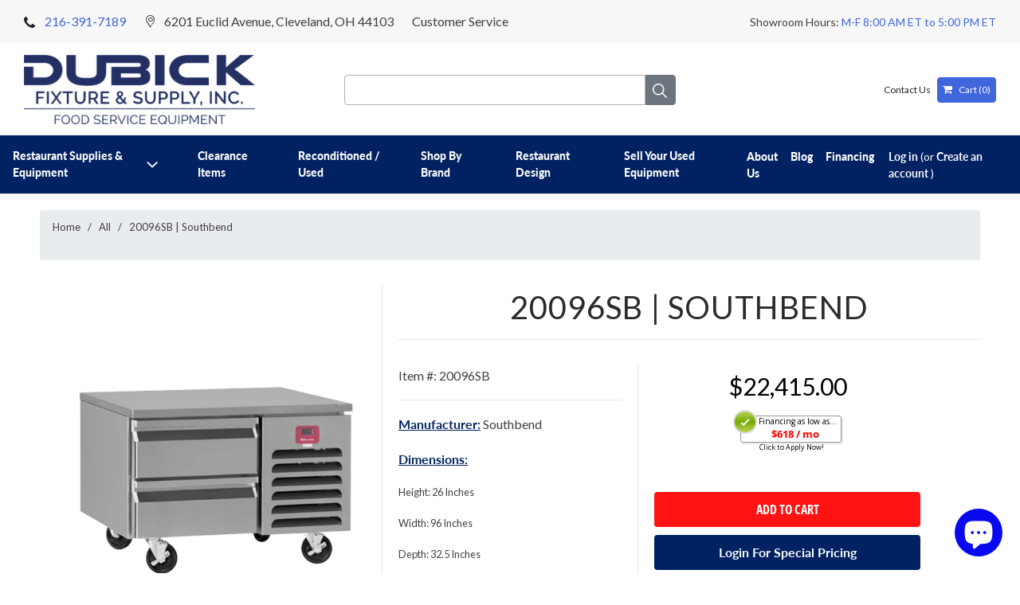

--- FILE ---
content_type: text/html; charset=utf-8
request_url: https://www.dubickfixture.com/products/20096sb-southbend
body_size: 24889
content:
<!DOCTYPE html>
<html lang="en">
  <head>
   <!-- Google Tag Manager -->
<script>(function(w,d,s,l,i){w[l]=w[l]||[];w[l].push({'gtm.start':
new Date().getTime(),event:'gtm.js'});var f=d.getElementsByTagName(s)[0],
j=d.createElement(s),dl=l!='dataLayer'?'&l='+l:'';j.async=true;j.src=
'https://www.googletagmanager.com/gtm.js?id='+i+dl;f.parentNode.insertBefore(j,f);
})(window,document,'script','dataLayer','GTM-KVHVVN7');</script>
<!-- End Google Tag Manager -->

    <!-- Retina | GDC 4/10/20 - Price coding -->
    <meta charset="utf-8">
    <meta http-equiv="cleartype" content="on">
    <meta name="robots" content="index,follow">

    
    <title>Southbend - 20096SB - Dubick Fixture &amp; Supply - Dubick Fixture &amp; Supply, Inc.</title>

    
      <meta name="description" content="Refrigerator Base, self-contained, low height, 96&quot;, (2) 18&quot; &amp; (4) 26&quot; self-closing drawers, full width pull handles, stainless steel exterior &amp; 6&quot; legs, 120v/60/1-ph, 20 amps, 1/2 HP, order with Platinum Series modular cook tops, UL, NSF" />
    

    

<meta name="author" content="Dubick Fixture &amp; Supply, Inc.">
<meta property="og:url" content="https://www.dubickfixture.com/products/20096sb-southbend">
<meta property="og:site_name" content="Dubick Fixture &amp; Supply, Inc.">



  <meta property="og:type" content="product">
  <meta property="og:title" content="20096SB | Southbend">

  
    <meta property="og:image" content="https://www.dubickfixture.com/cdn/shop/products/05d0659ba47bba1a9429afc3cbe5da65_ba332993-7598-41b4-b5dc-a76e7396972c_600x.png?v=1630048284">
    <meta property="og:image:secure_url" content="https://www.dubickfixture.com/cdn/shop/products/05d0659ba47bba1a9429afc3cbe5da65_ba332993-7598-41b4-b5dc-a76e7396972c_600x.png?v=1630048284">
    
    <meta property="og:image:width" content="900">
    <meta property="og:image:height" content="900">
    <meta property="og:image:alt" content="SB_REFRIGERATION">
      
   
  <meta property="product:price:amount" content="22,415.00"> 
  <meta property="product:price:currency" content="USD">



  <meta property="og:description" content="Refrigerator Base, self-contained, low height, 96&quot;, (2) 18&quot; &amp; (4) 26&quot; self-closing drawers, full width pull handles, stainless steel exterior &amp; 6&quot; legs, 120v/60/1-ph, 20 amps, 1/2 HP, order with Platinum Series modular cook tops, UL, NSF">




  <meta name="twitter:site" content="@dubickfixture">

<meta name="twitter:card" content="summary">

  <meta name="twitter:title" content="20096SB | Southbend">
  <meta name="twitter:description" content="
                            
                                
                                    Manufacturer:
                                    Southbend
                                 
                            
                            
                                Specs:
                                Refrigerator Base, self-contained, low height, 96&quot;, (2) 18&quot; &amp;amp; (4) 26&quot; self-closing drawers, full width pull handles, stainless steel exterior &amp;amp; 6&quot; legs, 120v/60/1-ph, 20 amps, 1/2 HP, order with Platinum Series modular cook tops, UL, NSF
                            
                    
Dimensions:
Height: 26 Inches
Width: 96 Inches
Depth: 32.5 Inches
Weight: 855 Lbs

                        
                            Download Cutsheet
                        ">
  <meta name="twitter:image" content="https://www.dubickfixture.com/cdn/shop/products/05d0659ba47bba1a9429afc3cbe5da65_ba332993-7598-41b4-b5dc-a76e7396972c_240x.png?v=1630048284">
  <meta name="twitter:image:width" content="240">
  <meta name="twitter:image:height" content="240">
  <meta name="twitter:image:alt" content="SB_REFRIGERATION">



    
    

    <!-- Mobile Specific Metas -->
    <meta name="HandheldFriendly" content="True">
    <meta name="MobileOptimized" content="320">
    <meta name="viewport" content="width=device-width,initial-scale=1">
    <meta name="theme-color" content="#ffffff">

    <!-- Stylesheets for Retina 4.6.4 -->
    <link href="//www.dubickfixture.com/cdn/shop/t/7/assets/styles.scss.css?v=176216317216443814991765387322" rel="stylesheet" type="text/css" media="all" />
    
    <link href="//www.dubickfixture.com/cdn/shop/t/7/assets/style.css?v=105061205229341590071586538455" rel="stylesheet" type="text/css" media="all" />
    
    <link href="//www.dubickfixture.com/cdn/shop/t/7/assets/bootstrap.min.css?v=151197392217760444651586538090" rel="stylesheet" type="text/css" media="all" />
    
    <link href="//www.dubickfixture.com/cdn/shop/t/7/assets/dh.scss.css?v=118365688027488393901667857975" rel="stylesheet" type="text/css" media="all" />
    <link href="//www.dubickfixture.com/cdn/shop/t/7/assets/collection-landing.scss.css?v=13990084045438226771621950907" rel="stylesheet" type="text/css" media="all" />
    <link href="//www.dubickfixture.com/cdn/shop/t/7/assets/footer-styles.scss.css?v=65536338666424686461699546403" rel="stylesheet" type="text/css" media="all" />
    <!--[if lte IE 9]>
      <link href="//www.dubickfixture.com/cdn/shop/t/7/assets/ie.css?v=16370617434440559491586538485" rel="stylesheet" type="text/css" media="all" />
    <![endif]-->

     
      <link rel="shortcut icon" type="image/x-icon" href="//www.dubickfixture.com/cdn/shop/files/favicon_180x180.PNG?v=1615923353">
      <link rel="apple-touch-icon" href="//www.dubickfixture.com/cdn/shop/files/favicon_180x180.PNG?v=1615923353"/>
      <link rel="apple-touch-icon" sizes="72x72" href="//www.dubickfixture.com/cdn/shop/files/favicon_72x72.PNG?v=1615923353"/>
      <link rel="apple-touch-icon" sizes="114x114" href="//www.dubickfixture.com/cdn/shop/files/favicon_114x114.PNG?v=1615923353"/>
      <link rel="apple-touch-icon" sizes="180x180" href="//www.dubickfixture.com/cdn/shop/files/favicon_180x180.PNG?v=1615923353"/>
      <link rel="apple-touch-icon" sizes="228x228" href="//www.dubickfixture.com/cdn/shop/files/favicon_228x228.PNG?v=1615923353"/>
    
	<!-- Fonts -->
	<link href="https://fonts.googleapis.com/css?family=Lato&display=swap" rel="stylesheet">
	<!-- Font Awesome -->
	<link rel="stylesheet" href="https://cdnjs.cloudflare.com/ajax/libs/font-awesome/4.7.0/css/font-awesome.min.css">
    <link rel="canonical" href="https://www.dubickfixture.com/products/20096sb-southbend" />
	<script src="//www.dubickfixture.com/cdn/shop/t/7/assets/jquery-3.3.1.slim.min.js?v=11004187188478835411586538411" type="text/javascript"></script>
  <script src="//www.dubickfixture.com/cdn/shop/t/7/assets/bootstrap.min.js?v=35271929837704850651586538091" type="text/javascript"></script>
  <script src="//www.dubickfixture.com/cdn/shop/t/7/assets/main.js?v=47239795134059218741586538419" type="text/javascript"></script>
    

    

    <script src="//www.dubickfixture.com/cdn/shop/t/7/assets/app.js?v=175363639130470399251624037979" type="text/javascript"></script>
    <script>window.performance && window.performance.mark && window.performance.mark('shopify.content_for_header.start');</script><meta name="google-site-verification" content="40LCH4mB2bZI7NNKN6B1LuM-r4lSq6mjCyYsnO78nYo">
<meta id="shopify-digital-wallet" name="shopify-digital-wallet" content="/27087700077/digital_wallets/dialog">
<meta name="shopify-checkout-api-token" content="8209f743fa4c428ec3a82d1b3eb698a6">
<link rel="alternate" type="application/json+oembed" href="https://www.dubickfixture.com/products/20096sb-southbend.oembed">
<script async="async" src="/checkouts/internal/preloads.js?locale=en-US"></script>
<link rel="preconnect" href="https://shop.app" crossorigin="anonymous">
<script async="async" src="https://shop.app/checkouts/internal/preloads.js?locale=en-US&shop_id=27087700077" crossorigin="anonymous"></script>
<script id="apple-pay-shop-capabilities" type="application/json">{"shopId":27087700077,"countryCode":"US","currencyCode":"USD","merchantCapabilities":["supports3DS"],"merchantId":"gid:\/\/shopify\/Shop\/27087700077","merchantName":"Dubick Fixture \u0026 Supply, Inc.","requiredBillingContactFields":["postalAddress","email","phone"],"requiredShippingContactFields":["postalAddress","email","phone"],"shippingType":"shipping","supportedNetworks":["visa","masterCard","amex","discover","elo","jcb"],"total":{"type":"pending","label":"Dubick Fixture \u0026 Supply, Inc.","amount":"1.00"},"shopifyPaymentsEnabled":true,"supportsSubscriptions":true}</script>
<script id="shopify-features" type="application/json">{"accessToken":"8209f743fa4c428ec3a82d1b3eb698a6","betas":["rich-media-storefront-analytics"],"domain":"www.dubickfixture.com","predictiveSearch":true,"shopId":27087700077,"locale":"en"}</script>
<script>var Shopify = Shopify || {};
Shopify.shop = "dubick.myshopify.com";
Shopify.locale = "en";
Shopify.currency = {"active":"USD","rate":"1.0"};
Shopify.country = "US";
Shopify.theme = {"name":"Retina | GDC 4\/10\/20 - Price coding","id":81131044973,"schema_name":"Retina","schema_version":"4.6.4","theme_store_id":null,"role":"main"};
Shopify.theme.handle = "null";
Shopify.theme.style = {"id":null,"handle":null};
Shopify.cdnHost = "www.dubickfixture.com/cdn";
Shopify.routes = Shopify.routes || {};
Shopify.routes.root = "/";</script>
<script type="module">!function(o){(o.Shopify=o.Shopify||{}).modules=!0}(window);</script>
<script>!function(o){function n(){var o=[];function n(){o.push(Array.prototype.slice.apply(arguments))}return n.q=o,n}var t=o.Shopify=o.Shopify||{};t.loadFeatures=n(),t.autoloadFeatures=n()}(window);</script>
<script>
  window.ShopifyPay = window.ShopifyPay || {};
  window.ShopifyPay.apiHost = "shop.app\/pay";
  window.ShopifyPay.redirectState = null;
</script>
<script id="shop-js-analytics" type="application/json">{"pageType":"product"}</script>
<script defer="defer" async type="module" src="//www.dubickfixture.com/cdn/shopifycloud/shop-js/modules/v2/client.init-shop-cart-sync_BT-GjEfc.en.esm.js"></script>
<script defer="defer" async type="module" src="//www.dubickfixture.com/cdn/shopifycloud/shop-js/modules/v2/chunk.common_D58fp_Oc.esm.js"></script>
<script defer="defer" async type="module" src="//www.dubickfixture.com/cdn/shopifycloud/shop-js/modules/v2/chunk.modal_xMitdFEc.esm.js"></script>
<script type="module">
  await import("//www.dubickfixture.com/cdn/shopifycloud/shop-js/modules/v2/client.init-shop-cart-sync_BT-GjEfc.en.esm.js");
await import("//www.dubickfixture.com/cdn/shopifycloud/shop-js/modules/v2/chunk.common_D58fp_Oc.esm.js");
await import("//www.dubickfixture.com/cdn/shopifycloud/shop-js/modules/v2/chunk.modal_xMitdFEc.esm.js");

  window.Shopify.SignInWithShop?.initShopCartSync?.({"fedCMEnabled":true,"windoidEnabled":true});

</script>
<script>
  window.Shopify = window.Shopify || {};
  if (!window.Shopify.featureAssets) window.Shopify.featureAssets = {};
  window.Shopify.featureAssets['shop-js'] = {"shop-cart-sync":["modules/v2/client.shop-cart-sync_DZOKe7Ll.en.esm.js","modules/v2/chunk.common_D58fp_Oc.esm.js","modules/v2/chunk.modal_xMitdFEc.esm.js"],"init-fed-cm":["modules/v2/client.init-fed-cm_B6oLuCjv.en.esm.js","modules/v2/chunk.common_D58fp_Oc.esm.js","modules/v2/chunk.modal_xMitdFEc.esm.js"],"shop-cash-offers":["modules/v2/client.shop-cash-offers_D2sdYoxE.en.esm.js","modules/v2/chunk.common_D58fp_Oc.esm.js","modules/v2/chunk.modal_xMitdFEc.esm.js"],"shop-login-button":["modules/v2/client.shop-login-button_QeVjl5Y3.en.esm.js","modules/v2/chunk.common_D58fp_Oc.esm.js","modules/v2/chunk.modal_xMitdFEc.esm.js"],"pay-button":["modules/v2/client.pay-button_DXTOsIq6.en.esm.js","modules/v2/chunk.common_D58fp_Oc.esm.js","modules/v2/chunk.modal_xMitdFEc.esm.js"],"shop-button":["modules/v2/client.shop-button_DQZHx9pm.en.esm.js","modules/v2/chunk.common_D58fp_Oc.esm.js","modules/v2/chunk.modal_xMitdFEc.esm.js"],"avatar":["modules/v2/client.avatar_BTnouDA3.en.esm.js"],"init-windoid":["modules/v2/client.init-windoid_CR1B-cfM.en.esm.js","modules/v2/chunk.common_D58fp_Oc.esm.js","modules/v2/chunk.modal_xMitdFEc.esm.js"],"init-shop-for-new-customer-accounts":["modules/v2/client.init-shop-for-new-customer-accounts_C_vY_xzh.en.esm.js","modules/v2/client.shop-login-button_QeVjl5Y3.en.esm.js","modules/v2/chunk.common_D58fp_Oc.esm.js","modules/v2/chunk.modal_xMitdFEc.esm.js"],"init-shop-email-lookup-coordinator":["modules/v2/client.init-shop-email-lookup-coordinator_BI7n9ZSv.en.esm.js","modules/v2/chunk.common_D58fp_Oc.esm.js","modules/v2/chunk.modal_xMitdFEc.esm.js"],"init-shop-cart-sync":["modules/v2/client.init-shop-cart-sync_BT-GjEfc.en.esm.js","modules/v2/chunk.common_D58fp_Oc.esm.js","modules/v2/chunk.modal_xMitdFEc.esm.js"],"shop-toast-manager":["modules/v2/client.shop-toast-manager_DiYdP3xc.en.esm.js","modules/v2/chunk.common_D58fp_Oc.esm.js","modules/v2/chunk.modal_xMitdFEc.esm.js"],"init-customer-accounts":["modules/v2/client.init-customer-accounts_D9ZNqS-Q.en.esm.js","modules/v2/client.shop-login-button_QeVjl5Y3.en.esm.js","modules/v2/chunk.common_D58fp_Oc.esm.js","modules/v2/chunk.modal_xMitdFEc.esm.js"],"init-customer-accounts-sign-up":["modules/v2/client.init-customer-accounts-sign-up_iGw4briv.en.esm.js","modules/v2/client.shop-login-button_QeVjl5Y3.en.esm.js","modules/v2/chunk.common_D58fp_Oc.esm.js","modules/v2/chunk.modal_xMitdFEc.esm.js"],"shop-follow-button":["modules/v2/client.shop-follow-button_CqMgW2wH.en.esm.js","modules/v2/chunk.common_D58fp_Oc.esm.js","modules/v2/chunk.modal_xMitdFEc.esm.js"],"checkout-modal":["modules/v2/client.checkout-modal_xHeaAweL.en.esm.js","modules/v2/chunk.common_D58fp_Oc.esm.js","modules/v2/chunk.modal_xMitdFEc.esm.js"],"shop-login":["modules/v2/client.shop-login_D91U-Q7h.en.esm.js","modules/v2/chunk.common_D58fp_Oc.esm.js","modules/v2/chunk.modal_xMitdFEc.esm.js"],"lead-capture":["modules/v2/client.lead-capture_BJmE1dJe.en.esm.js","modules/v2/chunk.common_D58fp_Oc.esm.js","modules/v2/chunk.modal_xMitdFEc.esm.js"],"payment-terms":["modules/v2/client.payment-terms_Ci9AEqFq.en.esm.js","modules/v2/chunk.common_D58fp_Oc.esm.js","modules/v2/chunk.modal_xMitdFEc.esm.js"]};
</script>
<script>(function() {
  var isLoaded = false;
  function asyncLoad() {
    if (isLoaded) return;
    isLoaded = true;
    var urls = ["https:\/\/contactform.hulkapps.com\/skeletopapp.js?shop=dubick.myshopify.com"];
    for (var i = 0; i < urls.length; i++) {
      var s = document.createElement('script');
      s.type = 'text/javascript';
      s.async = true;
      s.src = urls[i];
      var x = document.getElementsByTagName('script')[0];
      x.parentNode.insertBefore(s, x);
    }
  };
  if(window.attachEvent) {
    window.attachEvent('onload', asyncLoad);
  } else {
    window.addEventListener('load', asyncLoad, false);
  }
})();</script>
<script id="__st">var __st={"a":27087700077,"offset":-18000,"reqid":"0437b55b-a1ee-4628-9b96-b2480d9a261a-1769034046","pageurl":"www.dubickfixture.com\/products\/20096sb-southbend","u":"a91e842fbac9","p":"product","rtyp":"product","rid":6971714306219};</script>
<script>window.ShopifyPaypalV4VisibilityTracking = true;</script>
<script id="captcha-bootstrap">!function(){'use strict';const t='contact',e='account',n='new_comment',o=[[t,t],['blogs',n],['comments',n],[t,'customer']],c=[[e,'customer_login'],[e,'guest_login'],[e,'recover_customer_password'],[e,'create_customer']],r=t=>t.map((([t,e])=>`form[action*='/${t}']:not([data-nocaptcha='true']) input[name='form_type'][value='${e}']`)).join(','),a=t=>()=>t?[...document.querySelectorAll(t)].map((t=>t.form)):[];function s(){const t=[...o],e=r(t);return a(e)}const i='password',u='form_key',d=['recaptcha-v3-token','g-recaptcha-response','h-captcha-response',i],f=()=>{try{return window.sessionStorage}catch{return}},m='__shopify_v',_=t=>t.elements[u];function p(t,e,n=!1){try{const o=window.sessionStorage,c=JSON.parse(o.getItem(e)),{data:r}=function(t){const{data:e,action:n}=t;return t[m]||n?{data:e,action:n}:{data:t,action:n}}(c);for(const[e,n]of Object.entries(r))t.elements[e]&&(t.elements[e].value=n);n&&o.removeItem(e)}catch(o){console.error('form repopulation failed',{error:o})}}const l='form_type',E='cptcha';function T(t){t.dataset[E]=!0}const w=window,h=w.document,L='Shopify',v='ce_forms',y='captcha';let A=!1;((t,e)=>{const n=(g='f06e6c50-85a8-45c8-87d0-21a2b65856fe',I='https://cdn.shopify.com/shopifycloud/storefront-forms-hcaptcha/ce_storefront_forms_captcha_hcaptcha.v1.5.2.iife.js',D={infoText:'Protected by hCaptcha',privacyText:'Privacy',termsText:'Terms'},(t,e,n)=>{const o=w[L][v],c=o.bindForm;if(c)return c(t,g,e,D).then(n);var r;o.q.push([[t,g,e,D],n]),r=I,A||(h.body.append(Object.assign(h.createElement('script'),{id:'captcha-provider',async:!0,src:r})),A=!0)});var g,I,D;w[L]=w[L]||{},w[L][v]=w[L][v]||{},w[L][v].q=[],w[L][y]=w[L][y]||{},w[L][y].protect=function(t,e){n(t,void 0,e),T(t)},Object.freeze(w[L][y]),function(t,e,n,w,h,L){const[v,y,A,g]=function(t,e,n){const i=e?o:[],u=t?c:[],d=[...i,...u],f=r(d),m=r(i),_=r(d.filter((([t,e])=>n.includes(e))));return[a(f),a(m),a(_),s()]}(w,h,L),I=t=>{const e=t.target;return e instanceof HTMLFormElement?e:e&&e.form},D=t=>v().includes(t);t.addEventListener('submit',(t=>{const e=I(t);if(!e)return;const n=D(e)&&!e.dataset.hcaptchaBound&&!e.dataset.recaptchaBound,o=_(e),c=g().includes(e)&&(!o||!o.value);(n||c)&&t.preventDefault(),c&&!n&&(function(t){try{if(!f())return;!function(t){const e=f();if(!e)return;const n=_(t);if(!n)return;const o=n.value;o&&e.removeItem(o)}(t);const e=Array.from(Array(32),(()=>Math.random().toString(36)[2])).join('');!function(t,e){_(t)||t.append(Object.assign(document.createElement('input'),{type:'hidden',name:u})),t.elements[u].value=e}(t,e),function(t,e){const n=f();if(!n)return;const o=[...t.querySelectorAll(`input[type='${i}']`)].map((({name:t})=>t)),c=[...d,...o],r={};for(const[a,s]of new FormData(t).entries())c.includes(a)||(r[a]=s);n.setItem(e,JSON.stringify({[m]:1,action:t.action,data:r}))}(t,e)}catch(e){console.error('failed to persist form',e)}}(e),e.submit())}));const S=(t,e)=>{t&&!t.dataset[E]&&(n(t,e.some((e=>e===t))),T(t))};for(const o of['focusin','change'])t.addEventListener(o,(t=>{const e=I(t);D(e)&&S(e,y())}));const B=e.get('form_key'),M=e.get(l),P=B&&M;t.addEventListener('DOMContentLoaded',(()=>{const t=y();if(P)for(const e of t)e.elements[l].value===M&&p(e,B);[...new Set([...A(),...v().filter((t=>'true'===t.dataset.shopifyCaptcha))])].forEach((e=>S(e,t)))}))}(h,new URLSearchParams(w.location.search),n,t,e,['guest_login'])})(!0,!0)}();</script>
<script integrity="sha256-4kQ18oKyAcykRKYeNunJcIwy7WH5gtpwJnB7kiuLZ1E=" data-source-attribution="shopify.loadfeatures" defer="defer" src="//www.dubickfixture.com/cdn/shopifycloud/storefront/assets/storefront/load_feature-a0a9edcb.js" crossorigin="anonymous"></script>
<script crossorigin="anonymous" defer="defer" src="//www.dubickfixture.com/cdn/shopifycloud/storefront/assets/shopify_pay/storefront-65b4c6d7.js?v=20250812"></script>
<script data-source-attribution="shopify.dynamic_checkout.dynamic.init">var Shopify=Shopify||{};Shopify.PaymentButton=Shopify.PaymentButton||{isStorefrontPortableWallets:!0,init:function(){window.Shopify.PaymentButton.init=function(){};var t=document.createElement("script");t.src="https://www.dubickfixture.com/cdn/shopifycloud/portable-wallets/latest/portable-wallets.en.js",t.type="module",document.head.appendChild(t)}};
</script>
<script data-source-attribution="shopify.dynamic_checkout.buyer_consent">
  function portableWalletsHideBuyerConsent(e){var t=document.getElementById("shopify-buyer-consent"),n=document.getElementById("shopify-subscription-policy-button");t&&n&&(t.classList.add("hidden"),t.setAttribute("aria-hidden","true"),n.removeEventListener("click",e))}function portableWalletsShowBuyerConsent(e){var t=document.getElementById("shopify-buyer-consent"),n=document.getElementById("shopify-subscription-policy-button");t&&n&&(t.classList.remove("hidden"),t.removeAttribute("aria-hidden"),n.addEventListener("click",e))}window.Shopify?.PaymentButton&&(window.Shopify.PaymentButton.hideBuyerConsent=portableWalletsHideBuyerConsent,window.Shopify.PaymentButton.showBuyerConsent=portableWalletsShowBuyerConsent);
</script>
<script data-source-attribution="shopify.dynamic_checkout.cart.bootstrap">document.addEventListener("DOMContentLoaded",(function(){function t(){return document.querySelector("shopify-accelerated-checkout-cart, shopify-accelerated-checkout")}if(t())Shopify.PaymentButton.init();else{new MutationObserver((function(e,n){t()&&(Shopify.PaymentButton.init(),n.disconnect())})).observe(document.body,{childList:!0,subtree:!0})}}));
</script>
<link id="shopify-accelerated-checkout-styles" rel="stylesheet" media="screen" href="https://www.dubickfixture.com/cdn/shopifycloud/portable-wallets/latest/accelerated-checkout-backwards-compat.css" crossorigin="anonymous">
<style id="shopify-accelerated-checkout-cart">
        #shopify-buyer-consent {
  margin-top: 1em;
  display: inline-block;
  width: 100%;
}

#shopify-buyer-consent.hidden {
  display: none;
}

#shopify-subscription-policy-button {
  background: none;
  border: none;
  padding: 0;
  text-decoration: underline;
  font-size: inherit;
  cursor: pointer;
}

#shopify-subscription-policy-button::before {
  box-shadow: none;
}

      </style>

<script>window.performance && window.performance.mark && window.performance.mark('shopify.content_for_header.end');</script>

    <noscript>
      <style>
        img.lazyload[data-sizes="auto"] {
          display: none !important;
        }
        .lazyload--mirage+.transition-helper {
          display: none;
        }
        .image__fallback {
          width: 100vw;
          display: block !important;
          max-width: 100vw !important;
          margin-bottom: 0;
        }
        .product_section:not(.product_slideshow_animation--slide) .flexslider.product_gallery .slides li {
          display: block !important;
        }
        .no-js-only {
          display: inherit !important;
        }
        .icon-cart.cart-button {
          display: none;
        }
        .lazyload {
          opacity: 1;
          -webkit-filter: blur(0);
          filter: blur(0);
        }
        .animate_right,
        .animate_left,
        .animate_up,
        .animate_down {
          opacity: 1;
        }
        .flexslider .slides>li {
          display: block;
        }
        .product_section .product_form {
          opacity: 1;
        }
        .multi_select,
        form .select {
          display: block !important;
        }
        .swatch_options {
          display: none;
        }
        .primary_logo {
          display: block;
        }
      </style>
    </noscript>
    <script type="text/javascript" src="https://vendor1.quickspark.com/one-liner.js?vc=9j2ty4n" id="quickspark-api"></script>

 <script src="https://cdn.shopify.com/extensions/e8878072-2f6b-4e89-8082-94b04320908d/inbox-1254/assets/inbox-chat-loader.js" type="text/javascript" defer="defer"></script>
<link href="https://monorail-edge.shopifysvc.com" rel="dns-prefetch">
<script>(function(){if ("sendBeacon" in navigator && "performance" in window) {try {var session_token_from_headers = performance.getEntriesByType('navigation')[0].serverTiming.find(x => x.name == '_s').description;} catch {var session_token_from_headers = undefined;}var session_cookie_matches = document.cookie.match(/_shopify_s=([^;]*)/);var session_token_from_cookie = session_cookie_matches && session_cookie_matches.length === 2 ? session_cookie_matches[1] : "";var session_token = session_token_from_headers || session_token_from_cookie || "";function handle_abandonment_event(e) {var entries = performance.getEntries().filter(function(entry) {return /monorail-edge.shopifysvc.com/.test(entry.name);});if (!window.abandonment_tracked && entries.length === 0) {window.abandonment_tracked = true;var currentMs = Date.now();var navigation_start = performance.timing.navigationStart;var payload = {shop_id: 27087700077,url: window.location.href,navigation_start,duration: currentMs - navigation_start,session_token,page_type: "product"};window.navigator.sendBeacon("https://monorail-edge.shopifysvc.com/v1/produce", JSON.stringify({schema_id: "online_store_buyer_site_abandonment/1.1",payload: payload,metadata: {event_created_at_ms: currentMs,event_sent_at_ms: currentMs}}));}}window.addEventListener('pagehide', handle_abandonment_event);}}());</script>
<script id="web-pixels-manager-setup">(function e(e,d,r,n,o){if(void 0===o&&(o={}),!Boolean(null===(a=null===(i=window.Shopify)||void 0===i?void 0:i.analytics)||void 0===a?void 0:a.replayQueue)){var i,a;window.Shopify=window.Shopify||{};var t=window.Shopify;t.analytics=t.analytics||{};var s=t.analytics;s.replayQueue=[],s.publish=function(e,d,r){return s.replayQueue.push([e,d,r]),!0};try{self.performance.mark("wpm:start")}catch(e){}var l=function(){var e={modern:/Edge?\/(1{2}[4-9]|1[2-9]\d|[2-9]\d{2}|\d{4,})\.\d+(\.\d+|)|Firefox\/(1{2}[4-9]|1[2-9]\d|[2-9]\d{2}|\d{4,})\.\d+(\.\d+|)|Chrom(ium|e)\/(9{2}|\d{3,})\.\d+(\.\d+|)|(Maci|X1{2}).+ Version\/(15\.\d+|(1[6-9]|[2-9]\d|\d{3,})\.\d+)([,.]\d+|)( \(\w+\)|)( Mobile\/\w+|) Safari\/|Chrome.+OPR\/(9{2}|\d{3,})\.\d+\.\d+|(CPU[ +]OS|iPhone[ +]OS|CPU[ +]iPhone|CPU IPhone OS|CPU iPad OS)[ +]+(15[._]\d+|(1[6-9]|[2-9]\d|\d{3,})[._]\d+)([._]\d+|)|Android:?[ /-](13[3-9]|1[4-9]\d|[2-9]\d{2}|\d{4,})(\.\d+|)(\.\d+|)|Android.+Firefox\/(13[5-9]|1[4-9]\d|[2-9]\d{2}|\d{4,})\.\d+(\.\d+|)|Android.+Chrom(ium|e)\/(13[3-9]|1[4-9]\d|[2-9]\d{2}|\d{4,})\.\d+(\.\d+|)|SamsungBrowser\/([2-9]\d|\d{3,})\.\d+/,legacy:/Edge?\/(1[6-9]|[2-9]\d|\d{3,})\.\d+(\.\d+|)|Firefox\/(5[4-9]|[6-9]\d|\d{3,})\.\d+(\.\d+|)|Chrom(ium|e)\/(5[1-9]|[6-9]\d|\d{3,})\.\d+(\.\d+|)([\d.]+$|.*Safari\/(?![\d.]+ Edge\/[\d.]+$))|(Maci|X1{2}).+ Version\/(10\.\d+|(1[1-9]|[2-9]\d|\d{3,})\.\d+)([,.]\d+|)( \(\w+\)|)( Mobile\/\w+|) Safari\/|Chrome.+OPR\/(3[89]|[4-9]\d|\d{3,})\.\d+\.\d+|(CPU[ +]OS|iPhone[ +]OS|CPU[ +]iPhone|CPU IPhone OS|CPU iPad OS)[ +]+(10[._]\d+|(1[1-9]|[2-9]\d|\d{3,})[._]\d+)([._]\d+|)|Android:?[ /-](13[3-9]|1[4-9]\d|[2-9]\d{2}|\d{4,})(\.\d+|)(\.\d+|)|Mobile Safari.+OPR\/([89]\d|\d{3,})\.\d+\.\d+|Android.+Firefox\/(13[5-9]|1[4-9]\d|[2-9]\d{2}|\d{4,})\.\d+(\.\d+|)|Android.+Chrom(ium|e)\/(13[3-9]|1[4-9]\d|[2-9]\d{2}|\d{4,})\.\d+(\.\d+|)|Android.+(UC? ?Browser|UCWEB|U3)[ /]?(15\.([5-9]|\d{2,})|(1[6-9]|[2-9]\d|\d{3,})\.\d+)\.\d+|SamsungBrowser\/(5\.\d+|([6-9]|\d{2,})\.\d+)|Android.+MQ{2}Browser\/(14(\.(9|\d{2,})|)|(1[5-9]|[2-9]\d|\d{3,})(\.\d+|))(\.\d+|)|K[Aa][Ii]OS\/(3\.\d+|([4-9]|\d{2,})\.\d+)(\.\d+|)/},d=e.modern,r=e.legacy,n=navigator.userAgent;return n.match(d)?"modern":n.match(r)?"legacy":"unknown"}(),u="modern"===l?"modern":"legacy",c=(null!=n?n:{modern:"",legacy:""})[u],f=function(e){return[e.baseUrl,"/wpm","/b",e.hashVersion,"modern"===e.buildTarget?"m":"l",".js"].join("")}({baseUrl:d,hashVersion:r,buildTarget:u}),m=function(e){var d=e.version,r=e.bundleTarget,n=e.surface,o=e.pageUrl,i=e.monorailEndpoint;return{emit:function(e){var a=e.status,t=e.errorMsg,s=(new Date).getTime(),l=JSON.stringify({metadata:{event_sent_at_ms:s},events:[{schema_id:"web_pixels_manager_load/3.1",payload:{version:d,bundle_target:r,page_url:o,status:a,surface:n,error_msg:t},metadata:{event_created_at_ms:s}}]});if(!i)return console&&console.warn&&console.warn("[Web Pixels Manager] No Monorail endpoint provided, skipping logging."),!1;try{return self.navigator.sendBeacon.bind(self.navigator)(i,l)}catch(e){}var u=new XMLHttpRequest;try{return u.open("POST",i,!0),u.setRequestHeader("Content-Type","text/plain"),u.send(l),!0}catch(e){return console&&console.warn&&console.warn("[Web Pixels Manager] Got an unhandled error while logging to Monorail."),!1}}}}({version:r,bundleTarget:l,surface:e.surface,pageUrl:self.location.href,monorailEndpoint:e.monorailEndpoint});try{o.browserTarget=l,function(e){var d=e.src,r=e.async,n=void 0===r||r,o=e.onload,i=e.onerror,a=e.sri,t=e.scriptDataAttributes,s=void 0===t?{}:t,l=document.createElement("script"),u=document.querySelector("head"),c=document.querySelector("body");if(l.async=n,l.src=d,a&&(l.integrity=a,l.crossOrigin="anonymous"),s)for(var f in s)if(Object.prototype.hasOwnProperty.call(s,f))try{l.dataset[f]=s[f]}catch(e){}if(o&&l.addEventListener("load",o),i&&l.addEventListener("error",i),u)u.appendChild(l);else{if(!c)throw new Error("Did not find a head or body element to append the script");c.appendChild(l)}}({src:f,async:!0,onload:function(){if(!function(){var e,d;return Boolean(null===(d=null===(e=window.Shopify)||void 0===e?void 0:e.analytics)||void 0===d?void 0:d.initialized)}()){var d=window.webPixelsManager.init(e)||void 0;if(d){var r=window.Shopify.analytics;r.replayQueue.forEach((function(e){var r=e[0],n=e[1],o=e[2];d.publishCustomEvent(r,n,o)})),r.replayQueue=[],r.publish=d.publishCustomEvent,r.visitor=d.visitor,r.initialized=!0}}},onerror:function(){return m.emit({status:"failed",errorMsg:"".concat(f," has failed to load")})},sri:function(e){var d=/^sha384-[A-Za-z0-9+/=]+$/;return"string"==typeof e&&d.test(e)}(c)?c:"",scriptDataAttributes:o}),m.emit({status:"loading"})}catch(e){m.emit({status:"failed",errorMsg:(null==e?void 0:e.message)||"Unknown error"})}}})({shopId: 27087700077,storefrontBaseUrl: "https://www.dubickfixture.com",extensionsBaseUrl: "https://extensions.shopifycdn.com/cdn/shopifycloud/web-pixels-manager",monorailEndpoint: "https://monorail-edge.shopifysvc.com/unstable/produce_batch",surface: "storefront-renderer",enabledBetaFlags: ["2dca8a86"],webPixelsConfigList: [{"id":"452493483","configuration":"{\"config\":\"{\\\"pixel_id\\\":\\\"AW-1025926699\\\",\\\"target_country\\\":\\\"US\\\",\\\"gtag_events\\\":[{\\\"type\\\":\\\"search\\\",\\\"action_label\\\":\\\"AW-1025926699\\\/QdFeCJW65coBEKvMmekD\\\"},{\\\"type\\\":\\\"begin_checkout\\\",\\\"action_label\\\":\\\"AW-1025926699\\\/Mmn9CJK65coBEKvMmekD\\\"},{\\\"type\\\":\\\"view_item\\\",\\\"action_label\\\":[\\\"AW-1025926699\\\/-iSACIy65coBEKvMmekD\\\",\\\"MC-J7C4KRVPW3\\\"]},{\\\"type\\\":\\\"purchase\\\",\\\"action_label\\\":[\\\"AW-1025926699\\\/kQ0sCIm65coBEKvMmekD\\\",\\\"MC-J7C4KRVPW3\\\"]},{\\\"type\\\":\\\"page_view\\\",\\\"action_label\\\":[\\\"AW-1025926699\\\/L57SCIa65coBEKvMmekD\\\",\\\"MC-J7C4KRVPW3\\\"]},{\\\"type\\\":\\\"add_payment_info\\\",\\\"action_label\\\":\\\"AW-1025926699\\\/Q4emCMa75coBEKvMmekD\\\"},{\\\"type\\\":\\\"add_to_cart\\\",\\\"action_label\\\":\\\"AW-1025926699\\\/POGjCI-65coBEKvMmekD\\\"}],\\\"enable_monitoring_mode\\\":false}\"}","eventPayloadVersion":"v1","runtimeContext":"OPEN","scriptVersion":"b2a88bafab3e21179ed38636efcd8a93","type":"APP","apiClientId":1780363,"privacyPurposes":[],"dataSharingAdjustments":{"protectedCustomerApprovalScopes":["read_customer_address","read_customer_email","read_customer_name","read_customer_personal_data","read_customer_phone"]}},{"id":"130810027","configuration":"{\"pixel_id\":\"879626459051914\",\"pixel_type\":\"facebook_pixel\",\"metaapp_system_user_token\":\"-\"}","eventPayloadVersion":"v1","runtimeContext":"OPEN","scriptVersion":"ca16bc87fe92b6042fbaa3acc2fbdaa6","type":"APP","apiClientId":2329312,"privacyPurposes":["ANALYTICS","MARKETING","SALE_OF_DATA"],"dataSharingAdjustments":{"protectedCustomerApprovalScopes":["read_customer_address","read_customer_email","read_customer_name","read_customer_personal_data","read_customer_phone"]}},{"id":"shopify-app-pixel","configuration":"{}","eventPayloadVersion":"v1","runtimeContext":"STRICT","scriptVersion":"0450","apiClientId":"shopify-pixel","type":"APP","privacyPurposes":["ANALYTICS","MARKETING"]},{"id":"shopify-custom-pixel","eventPayloadVersion":"v1","runtimeContext":"LAX","scriptVersion":"0450","apiClientId":"shopify-pixel","type":"CUSTOM","privacyPurposes":["ANALYTICS","MARKETING"]}],isMerchantRequest: false,initData: {"shop":{"name":"Dubick Fixture \u0026 Supply, Inc.","paymentSettings":{"currencyCode":"USD"},"myshopifyDomain":"dubick.myshopify.com","countryCode":"US","storefrontUrl":"https:\/\/www.dubickfixture.com"},"customer":null,"cart":null,"checkout":null,"productVariants":[{"price":{"amount":22415.0,"currencyCode":"USD"},"product":{"title":"20096SB | Southbend","vendor":"Southbend","id":"6971714306219","untranslatedTitle":"20096SB | Southbend","url":"\/products\/20096sb-southbend","type":"Equipment Stand, Refrigerated Base"},"id":"40725134835883","image":{"src":"\/\/www.dubickfixture.com\/cdn\/shop\/products\/05d0659ba47bba1a9429afc3cbe5da65_ba332993-7598-41b4-b5dc-a76e7396972c.png?v=1630048284"},"sku":"20096SB","title":"Default Title","untranslatedTitle":"Default Title"}],"purchasingCompany":null},},"https://www.dubickfixture.com/cdn","fcfee988w5aeb613cpc8e4bc33m6693e112",{"modern":"","legacy":""},{"shopId":"27087700077","storefrontBaseUrl":"https:\/\/www.dubickfixture.com","extensionBaseUrl":"https:\/\/extensions.shopifycdn.com\/cdn\/shopifycloud\/web-pixels-manager","surface":"storefront-renderer","enabledBetaFlags":"[\"2dca8a86\"]","isMerchantRequest":"false","hashVersion":"fcfee988w5aeb613cpc8e4bc33m6693e112","publish":"custom","events":"[[\"page_viewed\",{}],[\"product_viewed\",{\"productVariant\":{\"price\":{\"amount\":22415.0,\"currencyCode\":\"USD\"},\"product\":{\"title\":\"20096SB | Southbend\",\"vendor\":\"Southbend\",\"id\":\"6971714306219\",\"untranslatedTitle\":\"20096SB | Southbend\",\"url\":\"\/products\/20096sb-southbend\",\"type\":\"Equipment Stand, Refrigerated Base\"},\"id\":\"40725134835883\",\"image\":{\"src\":\"\/\/www.dubickfixture.com\/cdn\/shop\/products\/05d0659ba47bba1a9429afc3cbe5da65_ba332993-7598-41b4-b5dc-a76e7396972c.png?v=1630048284\"},\"sku\":\"20096SB\",\"title\":\"Default Title\",\"untranslatedTitle\":\"Default Title\"}}]]"});</script><script>
  window.ShopifyAnalytics = window.ShopifyAnalytics || {};
  window.ShopifyAnalytics.meta = window.ShopifyAnalytics.meta || {};
  window.ShopifyAnalytics.meta.currency = 'USD';
  var meta = {"product":{"id":6971714306219,"gid":"gid:\/\/shopify\/Product\/6971714306219","vendor":"Southbend","type":"Equipment Stand, Refrigerated Base","handle":"20096sb-southbend","variants":[{"id":40725134835883,"price":2241500,"name":"20096SB | Southbend","public_title":null,"sku":"20096SB"}],"remote":false},"page":{"pageType":"product","resourceType":"product","resourceId":6971714306219,"requestId":"0437b55b-a1ee-4628-9b96-b2480d9a261a-1769034046"}};
  for (var attr in meta) {
    window.ShopifyAnalytics.meta[attr] = meta[attr];
  }
</script>
<script class="analytics">
  (function () {
    var customDocumentWrite = function(content) {
      var jquery = null;

      if (window.jQuery) {
        jquery = window.jQuery;
      } else if (window.Checkout && window.Checkout.$) {
        jquery = window.Checkout.$;
      }

      if (jquery) {
        jquery('body').append(content);
      }
    };

    var hasLoggedConversion = function(token) {
      if (token) {
        return document.cookie.indexOf('loggedConversion=' + token) !== -1;
      }
      return false;
    }

    var setCookieIfConversion = function(token) {
      if (token) {
        var twoMonthsFromNow = new Date(Date.now());
        twoMonthsFromNow.setMonth(twoMonthsFromNow.getMonth() + 2);

        document.cookie = 'loggedConversion=' + token + '; expires=' + twoMonthsFromNow;
      }
    }

    var trekkie = window.ShopifyAnalytics.lib = window.trekkie = window.trekkie || [];
    if (trekkie.integrations) {
      return;
    }
    trekkie.methods = [
      'identify',
      'page',
      'ready',
      'track',
      'trackForm',
      'trackLink'
    ];
    trekkie.factory = function(method) {
      return function() {
        var args = Array.prototype.slice.call(arguments);
        args.unshift(method);
        trekkie.push(args);
        return trekkie;
      };
    };
    for (var i = 0; i < trekkie.methods.length; i++) {
      var key = trekkie.methods[i];
      trekkie[key] = trekkie.factory(key);
    }
    trekkie.load = function(config) {
      trekkie.config = config || {};
      trekkie.config.initialDocumentCookie = document.cookie;
      var first = document.getElementsByTagName('script')[0];
      var script = document.createElement('script');
      script.type = 'text/javascript';
      script.onerror = function(e) {
        var scriptFallback = document.createElement('script');
        scriptFallback.type = 'text/javascript';
        scriptFallback.onerror = function(error) {
                var Monorail = {
      produce: function produce(monorailDomain, schemaId, payload) {
        var currentMs = new Date().getTime();
        var event = {
          schema_id: schemaId,
          payload: payload,
          metadata: {
            event_created_at_ms: currentMs,
            event_sent_at_ms: currentMs
          }
        };
        return Monorail.sendRequest("https://" + monorailDomain + "/v1/produce", JSON.stringify(event));
      },
      sendRequest: function sendRequest(endpointUrl, payload) {
        // Try the sendBeacon API
        if (window && window.navigator && typeof window.navigator.sendBeacon === 'function' && typeof window.Blob === 'function' && !Monorail.isIos12()) {
          var blobData = new window.Blob([payload], {
            type: 'text/plain'
          });

          if (window.navigator.sendBeacon(endpointUrl, blobData)) {
            return true;
          } // sendBeacon was not successful

        } // XHR beacon

        var xhr = new XMLHttpRequest();

        try {
          xhr.open('POST', endpointUrl);
          xhr.setRequestHeader('Content-Type', 'text/plain');
          xhr.send(payload);
        } catch (e) {
          console.log(e);
        }

        return false;
      },
      isIos12: function isIos12() {
        return window.navigator.userAgent.lastIndexOf('iPhone; CPU iPhone OS 12_') !== -1 || window.navigator.userAgent.lastIndexOf('iPad; CPU OS 12_') !== -1;
      }
    };
    Monorail.produce('monorail-edge.shopifysvc.com',
      'trekkie_storefront_load_errors/1.1',
      {shop_id: 27087700077,
      theme_id: 81131044973,
      app_name: "storefront",
      context_url: window.location.href,
      source_url: "//www.dubickfixture.com/cdn/s/trekkie.storefront.9615f8e10e499e09ff0451d383e936edfcfbbf47.min.js"});

        };
        scriptFallback.async = true;
        scriptFallback.src = '//www.dubickfixture.com/cdn/s/trekkie.storefront.9615f8e10e499e09ff0451d383e936edfcfbbf47.min.js';
        first.parentNode.insertBefore(scriptFallback, first);
      };
      script.async = true;
      script.src = '//www.dubickfixture.com/cdn/s/trekkie.storefront.9615f8e10e499e09ff0451d383e936edfcfbbf47.min.js';
      first.parentNode.insertBefore(script, first);
    };
    trekkie.load(
      {"Trekkie":{"appName":"storefront","development":false,"defaultAttributes":{"shopId":27087700077,"isMerchantRequest":null,"themeId":81131044973,"themeCityHash":"4106762638100722851","contentLanguage":"en","currency":"USD","eventMetadataId":"ce1c6eca-3b92-4295-8283-f2b4466a6333"},"isServerSideCookieWritingEnabled":true,"monorailRegion":"shop_domain","enabledBetaFlags":["65f19447"]},"Session Attribution":{},"S2S":{"facebookCapiEnabled":true,"source":"trekkie-storefront-renderer","apiClientId":580111}}
    );

    var loaded = false;
    trekkie.ready(function() {
      if (loaded) return;
      loaded = true;

      window.ShopifyAnalytics.lib = window.trekkie;

      var originalDocumentWrite = document.write;
      document.write = customDocumentWrite;
      try { window.ShopifyAnalytics.merchantGoogleAnalytics.call(this); } catch(error) {};
      document.write = originalDocumentWrite;

      window.ShopifyAnalytics.lib.page(null,{"pageType":"product","resourceType":"product","resourceId":6971714306219,"requestId":"0437b55b-a1ee-4628-9b96-b2480d9a261a-1769034046","shopifyEmitted":true});

      var match = window.location.pathname.match(/checkouts\/(.+)\/(thank_you|post_purchase)/)
      var token = match? match[1]: undefined;
      if (!hasLoggedConversion(token)) {
        setCookieIfConversion(token);
        window.ShopifyAnalytics.lib.track("Viewed Product",{"currency":"USD","variantId":40725134835883,"productId":6971714306219,"productGid":"gid:\/\/shopify\/Product\/6971714306219","name":"20096SB | Southbend","price":"22415.00","sku":"20096SB","brand":"Southbend","variant":null,"category":"Equipment Stand, Refrigerated Base","nonInteraction":true,"remote":false},undefined,undefined,{"shopifyEmitted":true});
      window.ShopifyAnalytics.lib.track("monorail:\/\/trekkie_storefront_viewed_product\/1.1",{"currency":"USD","variantId":40725134835883,"productId":6971714306219,"productGid":"gid:\/\/shopify\/Product\/6971714306219","name":"20096SB | Southbend","price":"22415.00","sku":"20096SB","brand":"Southbend","variant":null,"category":"Equipment Stand, Refrigerated Base","nonInteraction":true,"remote":false,"referer":"https:\/\/www.dubickfixture.com\/products\/20096sb-southbend"});
      }
    });


        var eventsListenerScript = document.createElement('script');
        eventsListenerScript.async = true;
        eventsListenerScript.src = "//www.dubickfixture.com/cdn/shopifycloud/storefront/assets/shop_events_listener-3da45d37.js";
        document.getElementsByTagName('head')[0].appendChild(eventsListenerScript);

})();</script>
<script
  defer
  src="https://www.dubickfixture.com/cdn/shopifycloud/perf-kit/shopify-perf-kit-3.0.4.min.js"
  data-application="storefront-renderer"
  data-shop-id="27087700077"
  data-render-region="gcp-us-central1"
  data-page-type="product"
  data-theme-instance-id="81131044973"
  data-theme-name="Retina"
  data-theme-version="4.6.4"
  data-monorail-region="shop_domain"
  data-resource-timing-sampling-rate="10"
  data-shs="true"
  data-shs-beacon="true"
  data-shs-export-with-fetch="true"
  data-shs-logs-sample-rate="1"
  data-shs-beacon-endpoint="https://www.dubickfixture.com/api/collect"
></script>
</head>
  
  
<link href="//www.dubickfixture.com/cdn/shop/t/7/assets/globo.formbuilder.css?v=87812466906006442931588689624" rel="stylesheet" type="text/css" media="all" /><script src="https://www.google.com/recaptcha/api.js?render=explicit&hl=en" async defer></script>
<script>
	var Globo = Globo || {};
    Globo.FormBuilder = Globo.FormBuilder || {}
    Globo.FormBuilder.url = "https://form.globosoftware.net"
    Globo.FormBuilder.shop = {
        settings : {
            reCaptcha : {
                siteKey : ''
            }
        }
    }
    Globo.FormBuilder.forms = []

        Globo.FormBuilder.page = {
        title : document.title,
        href : window.location.href
    }
</script>

<script type="text/template" id="globo-formbuilder-dynamicCSS">

	.globo-form-app{
    max-width: {{configs.appearance.width}}px;
    width: -webkit-fill-available;
}
.globo-form-app .footer button{
    border:1px solid {{configs.appearance.mainColor}};
}
.globo-form-app .footer button.submit,
.globo-form-app .footer button.action.loading .spinner{
    background-color: {{configs.appearance.mainColor}};
    color : {{ configs.appearance.mainColor | idealTextColor }};
}
.globo-form-app .globo-form-control .star-rating>fieldset:not(:checked)>label:before {
    content: url('data:image/svg+xml; utf8, <svg aria-hidden="true" focusable="false" data-prefix="far" data-icon="star" class="svg-inline--fa fa-star fa-w-18" role="img" xmlns="http://www.w3.org/2000/svg" viewBox="0 0 576 512"><path fill="{{configs.appearance.mainColor | encodeHexColor }}" d="M528.1 171.5L382 150.2 316.7 17.8c-11.7-23.6-45.6-23.9-57.4 0L194 150.2 47.9 171.5c-26.2 3.8-36.7 36.1-17.7 54.6l105.7 103-25 145.5c-4.5 26.3 23.2 46 46.4 33.7L288 439.6l130.7 68.7c23.2 12.2 50.9-7.4 46.4-33.7l-25-145.5 105.7-103c19-18.5 8.5-50.8-17.7-54.6zM388.6 312.3l23.7 138.4L288 385.4l-124.3 65.3 23.7-138.4-100.6-98 139-20.2 62.2-126 62.2 126 139 20.2-100.6 98z"></path></svg>');
}
.globo-form-app .globo-form-control .star-rating>fieldset>input:checked ~ label:before {
    content: url('data:image/svg+xml; utf8, <svg aria-hidden="true" focusable="false" data-prefix="fas" data-icon="star" class="svg-inline--fa fa-star fa-w-18" role="img" xmlns="http://www.w3.org/2000/svg" viewBox="0 0 576 512"><path fill="{{configs.appearance.mainColor | encodeHexColor }}" d="M259.3 17.8L194 150.2 47.9 171.5c-26.2 3.8-36.7 36.1-17.7 54.6l105.7 103-25 145.5c-4.5 26.3 23.2 46 46.4 33.7L288 439.6l130.7 68.7c23.2 12.2 50.9-7.4 46.4-33.7l-25-145.5 105.7-103c19-18.5 8.5-50.8-17.7-54.6L382 150.2 316.7 17.8c-11.7-23.6-45.6-23.9-57.4 0z"></path></svg>');
}
.globo-form-app .globo-form-control .star-rating>fieldset:not(:checked)>label:hover:before, .globo-form-app .globo-form-control .star-rating>fieldset:not(:checked)>label:hover ~ label:before{
    content : url('data:image/svg+xml; utf8, <svg aria-hidden="true" focusable="false" data-prefix="fas" data-icon="star" class="svg-inline--fa fa-star fa-w-18" role="img" xmlns="http://www.w3.org/2000/svg" viewBox="0 0 576 512"><path fill="{{configs.appearance.mainColor | encodeHexColor }}" d="M259.3 17.8L194 150.2 47.9 171.5c-26.2 3.8-36.7 36.1-17.7 54.6l105.7 103-25 145.5c-4.5 26.3 23.2 46 46.4 33.7L288 439.6l130.7 68.7c23.2 12.2 50.9-7.4 46.4-33.7l-25-145.5 105.7-103c19-18.5 8.5-50.8-17.7-54.6L382 150.2 316.7 17.8c-11.7-23.6-45.6-23.9-57.4 0z"></path></svg>')
}
.globo-form-app .globo-form-control .radio-wrapper .radio-input:checked ~ .radio-label:after {
    background: {{configs.appearance.mainColor}};
    background: radial-gradient({{configs.appearance.mainColor}} 40%, #fff 45%);
}
.globo-form-app .globo-form-control .checkbox-wrapper .checkbox-input:checked ~ .checkbox-label:before {
    border-color: {{configs.appearance.mainColor}};
    box-shadow: 0 4px 6px rgba(50,50,93,0.11), 0 1px 3px rgba(0,0,0,0.08);
    background-color: {{configs.appearance.mainColor}};
}
.globo-form-app .step.-completed .step__number,
.globo-form-app .line.-progress,
.globo-form-app .line.-start{
    background-color: {{configs.appearance.mainColor}};
}
.globo-form-app .checkmark__check,
.globo-form-app .checkmark__circle{
    stroke: {{configs.appearance.mainColor}};
}
.globo-form .floating-button{
    background-color: {{configs.appearance.mainColor}};
}
.globo-form-app .globo-form-control .checkbox-wrapper .checkbox-input ~ .checkbox-label:before,
.globo-form-app .globo-form-control .radio-wrapper .radio-input ~ .radio-label:after{
    border-color : {{configs.appearance.mainColor}};
}
.flatpickr-day.selected, .flatpickr-day.startRange, .flatpickr-day.endRange, .flatpickr-day.selected.inRange, .flatpickr-day.startRange.inRange, .flatpickr-day.endRange.inRange, .flatpickr-day.selected:focus, .flatpickr-day.startRange:focus, .flatpickr-day.endRange:focus, .flatpickr-day.selected:hover, .flatpickr-day.startRange:hover, .flatpickr-day.endRange:hover, .flatpickr-day.selected.prevMonthDay, .flatpickr-day.startRange.prevMonthDay, .flatpickr-day.endRange.prevMonthDay, .flatpickr-day.selected.nextMonthDay, .flatpickr-day.startRange.nextMonthDay, .flatpickr-day.endRange.nextMonthDay {
    background: {{configs.appearance.mainColor}};
    border-color: {{configs.appearance.mainColor}};
}

</script>
<script type="text/template" id="globo-formbuilder-template">

	<div class="globo-form {{configs.appearance.layout}}-form">
<style>{{ null | renderElement : dynamicCSS,configs }}</style>
<div class="globo-form-app {{configs.appearance.layout}}-layout">
    <form class="g-container" novalidate action="{{Globo.FormBuilder.url}}/api/front/form/{{formId}}/send" method="POST" enctype="multipart/form-data" data-id={{formId}}>
        {% if configs.header.active %}
        <div class="header">
            <h3 class="title">{{configs.header.title}}</h3>
            {% if configs.header.description != '' and configs.header.description != '<p><br></p>' %}
            <div class="description">{{configs.header.description}}</div>
            {% endif %}
        </div>
        {% endif %}
        {% if configs.isStepByStepForm %}
            <div class="globo-formbuilder-wizard" data-id={{formId}}>
                <div class="wizard__content">
                    <header class="wizard__header">
                        <div class="wizard__steps">
                        <nav class="steps">
                            {% for element in configs.elements %}
                                <div class="step">
                                    <div class="step__content">
                                        <p class="step__number"></p>
                                        <svg class="checkmark" xmlns="http://www.w3.org/2000/svg" viewBox="0 0 52 52">
                                            <circle class="checkmark__circle" cx="26" cy="26" r="25" fill="none"/>
                                            <path class="checkmark__check" fill="none" d="M14.1 27.2l7.1 7.2 16.7-16.8"/>
                                        </svg>
                                        <div class="lines">
                                            {% if forloop.first == true %}
                                                <div class="line -start"></div>
                                            {% endif %}
                                            <div class="line -background">
                                            </div>
                                            <div class="line -progress">
                                            </div>
                                        </div>  
                                    </div>
                                </div>
                            {% endfor %}
                        </nav>
                        </div>
                    </header>
                    <div class="panels">
                        {% for element in configs.elements %}
                        <div class="panel" data-id={{formId}}>
                            {% if element.type != "group" %}
                                {{ element | renderElement : partialElement , configs }}
                            {% else %}
                                {% for el in element.elements %}
                                    {{ el | renderElement : partialElement , configs }}
                                {% endfor %}
                            {% endif %}
                            {% if forloop.last == true %}
                                {% if configs.reCaptcha.enable = true %}
                                    <div class="globo-form-control">
                                        <div class="globo-g-recaptcha" data-sitekey="{{Globo.FormBuilder.shop.settings.reCaptcha.siteKey}}"></div>
                                        <input type="hidden" name="reCaptcha" id="reCaptcha">
                                        <small class="messages"></small>
                                    </div>
                                {% endif %}
                            {% endif %}
                        </div>
                        {% endfor %}
                    </div>
                    <p style="text-align: right;font-size:small;">Made by <a target="_blank" rel="nofollow" href="https://apps.shopify.com/powerful-form-builder">Powerful Contact Form Builder</a> </p>
                    {% unless configs.afterSubmit.message == "" %}
                    <div class="message success">
                        <div class="content">{{configs.afterSubmit.message}}</div>
                        <div class="dismiss" onclick="Globo.dismiss(this)">
                            <svg viewBox="0 0 20 20" class="" focusable="false" aria-hidden="true"><path d="M11.414 10l4.293-4.293a.999.999 0 1 0-1.414-1.414L10 8.586 5.707 4.293a.999.999 0 1 0-1.414 1.414L8.586 10l-4.293 4.293a.999.999 0 1 0 1.414 1.414L10 11.414l4.293 4.293a.997.997 0 0 0 1.414 0 .999.999 0 0 0 0-1.414L11.414 10z" fill-rule="evenodd"></path></svg>
                        </div>
                    </div>
                    {% endunless %}
                    <div class="footer wizard__footer">
                        <div class="description">{{configs.footer.text}}</div>
                        <button type="button" class="action previous  {{configs.appearance.style}}-button">{{configs.footer.previousText}}</button>
                        <button type="button" class="action next submit {{configs.appearance.style}}-button" data-submitting-text="{{configs.footer.submittingText}}" data-submit-text='<span class="spinner"></span>{{configs.footer.submitText}}' data-next-text={{configs.footer.nextText}} ><span class="spinner"></span>{{configs.footer.nextText}}</button>
                        <h1 class="wizard__congrats-message"></h1>
                    </div>
                </div>
            </div>
        {% else %}
            <div class="content flex-wrap block-container" data-id={{formId}}>
                {% for element in configs.elements %}
                    {% if element.type != "group" %}
                        {{ element | renderElement : partialElement , configs }}
                    {% else %}
                        {% for el in element.elements %}
                            {{ el | renderElement : partialElement , configs }}
                        {% endfor %}
                    {% endif %}
                {% endfor %}
                {% if configs.reCaptcha.enable = true %}
                    <div class="globo-form-control">
                        <div class="globo-g-recaptcha" data-sitekey="{{Globo.FormBuilder.shop.settings.reCaptcha.siteKey}}"></div>
                        <input type="hidden" name="reCaptcha" id="reCaptcha">
                        <small class="messages"></small>
                    </div>
                {% endif %}
            </div>
            <p style="text-align: right;font-size:small;">Made by <a target="_blank" rel="nofollow" href="https://apps.shopify.com/powerful-form-builder">Powerful Contact Form Builder</a> </p>
            <div class="message error">
                <div class="content">Failed ddd</div>
                <div class="dismiss" onclick="Globo.dismiss(this)">
                    <svg viewBox="0 0 20 20" class="" focusable="false" aria-hidden="true"><path d="M11.414 10l4.293-4.293a.999.999 0 1 0-1.414-1.414L10 8.586 5.707 4.293a.999.999 0 1 0-1.414 1.414L8.586 10l-4.293 4.293a.999.999 0 1 0 1.414 1.414L10 11.414l4.293 4.293a.997.997 0 0 0 1.414 0 .999.999 0 0 0 0-1.414L11.414 10z" fill-rule="evenodd"></path></svg>
                </div>
            </div>
            {% unless configs.afterSubmit.message == "" %}
            <div class="message success">
                <div class="content">{{configs.afterSubmit.message}}</div>
                <div class="dismiss" onclick="Globo.dismiss(this)">
                    <svg viewBox="0 0 20 20" class="" focusable="false" aria-hidden="true"><path d="M11.414 10l4.293-4.293a.999.999 0 1 0-1.414-1.414L10 8.586 5.707 4.293a.999.999 0 1 0-1.414 1.414L8.586 10l-4.293 4.293a.999.999 0 1 0 1.414 1.414L10 11.414l4.293 4.293a.997.997 0 0 0 1.414 0 .999.999 0 0 0 0-1.414L11.414 10z" fill-rule="evenodd"></path></svg>
                </div>
            </div>
            {% endunless %}
            <div class="footer">
                {% if configs.footer.description != '' and configs.footer.description != '<p><br></p>' %}
                <div class="description">{{configs.footer.description}}</div>
                {% endif %}
                <button class="action submit {{configs.appearance.style}}-button"><span class="spinner"></span>{{configs.footer.submitText}}</button>
            </div>
        {% endif %}
        {% if Globo.FormBuilder.customer %}
            <input type="hidden" value="{{Globo.FormBuilder.customer.id}}" name="customer[id]">
            <input type="hidden" value="{{Globo.FormBuilder.customer.email}}" name="customer[email]"> 
            <input type="hidden" value="{{Globo.FormBuilder.customer.name}}" name="customer[name]">
        {% endif %}
        <input type="hidden" value="{{Globo.FormBuilder.page.title}}" name="page[title]">
        <input type="hidden" value="{{Globo.FormBuilder.page.href}}" name="page[href]"> 

        <input type="hidden" value="" name="_keyLabel">
    </form>
    {% unless configs.afterSubmit.message == "" %}
    <div class="message success">
        <div class="content">{{configs.afterSubmit.message}}</div>
        <div class="dismiss" onclick="Globo.dismiss(this)">
            <svg viewBox="0 0 20 20" class="" focusable="false" aria-hidden="true"><path d="M11.414 10l4.293-4.293a.999.999 0 1 0-1.414-1.414L10 8.586 5.707 4.293a.999.999 0 1 0-1.414 1.414L8.586 10l-4.293 4.293a.999.999 0 1 0 1.414 1.414L10 11.414l4.293 4.293a.997.997 0 0 0 1.414 0 .999.999 0 0 0 0-1.414L11.414 10z" fill-rule="evenodd"></path></svg>
        </div>
    </div>
    {% endunless %}
</div>
{% if configs.appearance.layout == 'float'  %}
{% if configs.appearance.floatingIcon != '' or configs.appearance.floatingText != '' %}
{% if configs.appearance.floatingText != '' and configs.appearance.floatingText != null %}
{% assign circle = '' %}
{% else %}
{% assign circle = 'circle' %}
{% endif %}
<div class="floating-button {{circle}}" onclick="Globo.FormBuilder.showFloatingForm(this)">
    <div class="fabLabel">
        {{configs.appearance.floatingIcon}}
        {{configs.appearance.floatingText}}
    </div>
</div>
{% endif %}
<div class="overlay" onclick="Globo.FormBuilder.hideFloatingForm(this)"></div>
{% endif %}
</div>

</script>
<script type="text/template" id="globo-formbuilder-element">

    {% assign columnWidth = element.columnWidth | parseInt %}
{% assign columnWidthClass = "layout-" | append : columnWidth | append : "-column" %}
{% assign attrInput = "" %}

{% if element.conditionalField && element.onlyShowIf && element.onlyShowIf != false %}
{% assign columnWidthClass = columnWidthClass | append : " conditional-field" %}
{% assign escapeConnectedValue = element[element.onlyShowIf] | escapeHtml %}
{% assign attrInput = "disabled='disabled'" %}
{% assign dataAttr = dataAttr | append : " data-connected-id='" | append : element.onlyShowIf | append : "'" %}
{% assign dataAttr = dataAttr | append : " data-connected-value='" | append : escapeConnectedValue | append : "'" %}
{% endif %}

{% case element.type %}
{% when "text" %}
<div class="globo-form-control {{columnWidthClass}}" {{dataAttr}}>
    <label for="{{element.id}}" class="{{configs.appearance.style}}-label"><span class="label-content">{{element.label}}</span>{% if element.required %}<span class="text-danger text-smaller"> *</span>{% endif %}</label>
    <input type="text" {{attrInput}} data-type="{{element.type}}" class="{{configs.appearance.style}}-input" id="{{element.id}}" name="{{element.id}}" placeholder="{{element.placeholder}}" {% if element.required %}presence{% endif %} >
    {% if element.description != '' %}
        <small class="help-text">{{element.description}}</small>
    {% endif %}
    <small class="messages"></small>
</div>
{% when "name" %}
<div class="globo-form-control {{columnWidthClass}}" {{dataAttr}}>
    <label for="{{element.id}}" class="{{configs.appearance.style}}-label"><span class="label-content">{{element.label}}</span>{% if element.required %}<span class="text-danger text-smaller"> *</span>{% endif %}</label>
    <input type="text" {{attrInput}} data-type="{{element.type}}" class="{{configs.appearance.style}}-input" id="{{element.id}}" name="{{element.id}}" placeholder="{{element.placeholder}}" {% if element.required %}presence{% endif %} >
    {% if element.description != '' %}
        <small class="help-text">{{element.description}}</small>
    {% endif %}
    <small class="messages"></small>
</div>
{% when "email" %}
<div class="globo-form-control {{columnWidthClass}}" {{dataAttr}}>
    <label for="{{element.id}}" class="{{configs.appearance.style}}-label"><span class="label-content">{{element.label}}</span>{% if element.required %}<span class="text-danger text-smaller"> *</span>{% endif %}</label>
    <input type="text" {{attrInput}} data-type="{{element.type}}" class="{{configs.appearance.style}}-input" id="{{element.id}}" name="{{element.id}}" placeholder="{{element.placeholder}}" {% if element.required %}presence{% endif %} >
    {% if element.description != '' %}
        <small class="help-text">{{element.description}}</small>
    {% endif %}
    <small class="messages"></small>
</div>
{% when "textarea" %}
<div class="globo-form-control {{columnWidthClass}}" {{dataAttr}}>
    <label for="{{element.id}}" class="{{configs.appearance.style}}-label"><span class="label-content">{{element.label}}</span>{% if element.required %}<span class="text-danger text-smaller"> *</span>{% endif %}</label>
    <textarea id="{{element.id}}" {{attrInput}} data-type="{{element.type}}" class="{{configs.appearance.style}}-input" rows="3" name="{{element.id}}" placeholder="{{element.placeholder}}" {% if element.required %}presence{% endif %} ></textarea>
    {% if element.description != '' %}
        <small class="help-text">{{element.description}}</small>
    {% endif %}
    <small class="messages"></small>
</div>
{% when "url" %}
<div class="globo-form-control {{columnWidthClass}}" {{dataAttr}}>
    <label for="{{element.id}}" class="{{configs.appearance.style}}-label"><span class="label-content">{{element.label}}</span>{% if element.required %}<span class="text-danger text-smaller"> *</span>{% endif %}</label>
    <input type="text" {{attrInput}} data-type="{{element.type}}" class="{{configs.appearance.style}}-input" id="{{element.id}}" name="{{element.id}}" placeholder="{{element.placeholder}}" {% if element.required %}presence{% endif %} >
    {% if element.description != '' %}
        <small class="help-text">{{element.description}}</small>
    {% endif %}
    <small class="messages"></small>
</div>
{% when "phone" %}
<div class="globo-form-control {{columnWidthClass}}" {{dataAttr}}>
    <label for="{{element.id}}" class="{{configs.appearance.style}}-label"><span class="label-content">{{element.label}}</span>{% if element.required %}<span class="text-danger text-smaller"> *</span>{% endif %}</label>
    <input type="text" {{attrInput}} data-type="{{element.type}}" class="{{configs.appearance.style}}-input" id="{{element.id}}" name="{{element.id}}" placeholder="{{element.placeholder}}" {% if element.required %}presence{% endif %} >
    {% if element.description != '' %}
        <small class="help-text">{{element.description}}</small>
    {% endif %}
    <small class="messages"></small>
</div>
{% when "number" %}
<div class="globo-form-control {{columnWidthClass}}" {{dataAttr}}>
    <label for="{{element.id}}" class="{{configs.appearance.style}}-label"><span class="label-content">{{element.label}}</span>{% if element.required %}<span class="text-danger text-smaller"> *</span>{% endif %}</label>
    <input type="number" {{attrInput}} class="{{configs.appearance.style}}-input" id="{{element.id}}" name="{{element.id}}" placeholder="{{element.placeholder}}" {% if element.required %}presence{% endif %} >
    {% if element.description != '' %}
        <small class="help-text">{{element.description}}</small>
    {% endif %}
    <small class="messages"></small>
</div>
{% when "password" %}
<div class="globo-form-control {{columnWidthClass}}" {{dataAttr}}>
    <label for="{{element.id}}" class="{{configs.appearance.style}}-label"><span class="label-content">{{element.label}}</span>{% if element.required %}<span class="text-danger text-smaller"> *</span>{% endif %}</label>
    <input type="password" data-type="{{element.type}}" {{attrInput}} class="{{configs.appearance.style}}-input" id="{{element.id}}" name="{{element.id}}" {% if element.validationRule %} data-validate-rule="{{element.validationRule}}" {% endif %} {% if element.validationRule == 'advancedValidateRule' %} data-advanced-validate-rule="{{element.advancedValidateRule}}" {% endif %} placeholder="{{element.placeholder}}" {% if element.required %}presence{% endif %} >
    {% if element.description != '' %}
        <small class="help-text">{{element.description}}</small>
    {% endif %}
    <small class="messages"></small>
</div>
{% if element.hasConfirm %}
    <div class="globo-form-control {{columnWidthClass}}" {{dataAttr}}>
        <label for="{{element.id}}Confirm" class="{{configs.appearance.style}}-label"><span class="label-content">{{element.labelConfirm}}</span>{% if element.required %}<span class="text-danger text-smaller"> *</span>{% endif %}</label>
        <input type="password" data-type="{{element.type}}" data-additional-type="confirm-{{element.type}}" data-connected-element="{{element.id}}" {% if element.validationRule %} data-validate-rule="{{element.validationRule}}" {% endif %} {% if element.validationRule == 'advancedValidateRule' %} data-advanced-validate-rule="{{element.advancedValidateRule}}" {% endif %}  {{attrInput}} class="{{configs.appearance.style}}-input" id="{{element.id}}Confirm" name="{{element.id}}Confirm" placeholder="{{element.placeholderConfirm}}" {% if element.required %}presence{% endif %} >
        {% if element.descriptionConfirm != '' %}
            <small class="help-text">{{element.descriptionConfirm}}</small>
        {% endif %}
        <small class="messages"></small>
    </div>
{% endif %}
{% when "datetime" %}
<div class="globo-form-control {{columnWidthClass}}" {{dataAttr}}>
    <label for="{{element.id}}" class="{{configs.appearance.style}}-label"><span class="label-content">{{element.label}}</span>{% if element.required %}<span class="text-danger text-smaller"> *</span>{% endif %}</label>
    <input type="text" {{attrInput}} data-type="{{element.type}}" class="{{configs.appearance.style}}-input" id="{{element.id}}" name="{{element.id}}" placeholder="{{element.placeholder}}" {% if element.required %}presence{% endif %} data-format="{{element.format}}" dataDateFormat="{{element.date-format}}" dataTimeFormat="{{element.time-format}}" >
    {% if element.description != '' %}
        <small class="help-text">{{element.description}}</small>
    {% endif %}
    <small class="messages"></small>
</div>
{% when "file" %}
<div class="globo-form-control {{columnWidthClass}}" {{dataAttr}}>
    <label for="{{element.id}}" class="{{configs.appearance.style}}-label"><span class="label-content">{{element.label}}</span>{% if element.required %}<span class="text-danger text-smaller"> *</span>{% endif %}</label>
    <input type="file" {{attrInput}} data-type="{{element.type}}" class="{{configs.appearance.style}}-input" id="{{element.id}}" {% if element.allowed-multiple %} multiple name="{{element.id}}[]" {% else %} name="{{element.id}}" {% endif %}
        placeholder="{{element.placeholder}}" {% if element.required %}presence{% endif %} data-allowed-extensions="{{element.allowed-extensions | join : ',' }}">
    {% if element.description != '' %}
        <small class="help-text">{{element.description}}</small>
    {% endif %}
    <small class="messages"></small>
</div>
{% when "checkbox" %}
<div class="globo-form-control {{columnWidthClass}}" {{dataAttr}}>
    <legend class="{{configs.appearance.style}}-label "><span class="label-content">{{element.label}}</span>{% if element.required %}<span class="text-danger text-smaller"> *</span>{% endif %}</legend>
    {% assign options = element.options | optionsToArray %}
    <ul>
        {% for option in options %}
            <li>
                <div class="checkbox-wrapper">
                    <input class="checkbox-input" {{attrInput}} id="{{element.id}}-{{option}}-{{uniqueId}}" type="checkbox" data-type="{{element.type}}" name="{{element.id}}[]" {% if element.required %}presence{% endif %} value="{{option}}">
                    <label class="checkbox-label" for="{{element.id}}-{{option}}-{{uniqueId}}">{{option}}</label>
                </div>
            </li>
            
        {% endfor %}
    </ul>
    {% if element.description != '' %}
        <small class="help-text">{{element.description}}</small>
    {% endif %}
    <small class="messages"></small>
</div>
{% when "radio" %}
<div class="globo-form-control {{columnWidthClass}}" {{dataAttr}}>
    <legend class="{{configs.appearance.style}}-label"><span class="label-content">{{element.label}}</span>{% if element.required %}<span class="text-danger text-smaller"> *</span>{% endif %}</legend>
    {% assign options = element.options | optionsToArray %}
    <ul>
        {% for option in options %}
        <li>
            <div class="radio-wrapper">
                <input class="radio-input" {{attrInput}} id="{{element.id}}-{{option}}-{{uniqueId}}" type="radio" data-type="{{element.type}}" name="{{element.id}}" {% if element.required %}presence{% endif %} value="{{option}}">
                <label class="radio-label" for="{{element.id}}-{{option}}-{{uniqueId}}">{{option}}</label>
            </div>
        </li>
        {% endfor %}
    </ul>
    {% if element.description != '' %}
        <small class="help-text">{{element.description}}</small>
    {% endif %}
    <small class="messages"></small>
</div>
{% when "select" %}
<div class="globo-form-control {{columnWidthClass}}" {{dataAttr}}>
    <label for="{{element.id}}" class="{{configs.appearance.style}}-label"><span class="label-content">{{element.label}}</span>{% if element.required %}<span class="text-danger text-smaller"> *</span>{% endif %}</label>
    {% assign options = element.options | optionsToArray %}
    <select name="{{element.id}}" {{attrInput}} id="{{element.id}}" class="{{configs.appearance.style}}-input" {% if element.required %}presence{% endif %}>
        <option selected="selected" value="" disabled="disabled">{{element.placeholder}}</option>
        {% for option in options %}
        <option value="{{option}}">{{option}}</option>
        {% endfor %}
    </select>
    {% if element.description != '' %}
        <small class="help-text">{{element.description}}</small>
    {% endif %}
    <small class="messages"></small>
</div>
{% when "country" %}
<div class="globo-form-control {{columnWidthClass}}" {{dataAttr}}>
    <label for="{{element.id}}" class="{{configs.appearance.style}}-label"><span class="label-content">{{element.label}}</span>{% if element.required %}<span class="text-danger text-smaller"> *</span>{% endif %}</label>
    {% assign options = element.options | optionsToArray %}
    <select name="{{element.id}}" {{attrInput}} id="{{element.id}}" class="{{configs.appearance.style}}-input" {% if element.required %}presence{% endif %}>
        <option selected="selected" value="" disabled="disabled">{{element.placeholder}}</option>
        {% for option in options %}
        <option value="{{option}}">{{option}}</option>
        {% endfor %}
    </select>
    {% if element.description != '' %}
        <small class="help-text">{{element.description}}</small>
    {% endif %}
    <small class="messages"></small>
</div>
{% when "heading" %}
<div class="globo-form-control {{columnWidthClass}}" {{dataAttr}}>
    <h3 class="heading-title">{{element.heading}}</h3>
    <p class="heading-caption">{{element.caption}}</p>
</div>
{% when "paragraph" %}
<div class="globo-form-control {{columnWidthClass}}" {{dataAttr}}>
    <label for="{{element.id}}" class="{{configs.appearance.style}}-label"><span class="label-content">{{element.label}}</span></label>
    <div>{{element.text}}</div>
</div>
{% when "rating-star" %}
<div class="globo-form-control {{columnWidthClass}}" {{dataAttr}}>
    <label for="{{element.id}}" class="{{configs.appearance.style}}-label"><span class="label-content">{{element.label}}</span>{% if element.required %}<span class="text-danger text-smaller"> *</span>{% endif %}</label>
    <div class="star-rating">
        <fieldset>
            <input type="radio" {{attrInput}} data-type="{{element.type}}" {% if element.required %}presence{% endif %} id="{{element.id}}-5-stars" name="{{element.id}}" value="5" /><label for="{{element.id}}-5-stars" title="5 Stars">5 stars</label>
            <input type="radio" {{attrInput}} data-type="{{element.type}}" {% if element.required %}presence{% endif %} id="{{element.id}}-4-stars" name="{{element.id}}" value="4" /><label for="{{element.id}}-4-stars" title="4 Stars">4 stars</label>
            <input type="radio" {{attrInput}} data-type="{{element.type}}" {% if element.required %}presence{% endif %} id="{{element.id}}-3-stars" name="{{element.id}}" value="3" /><label for="{{element.id}}-3-stars" title="3 Stars">3 stars</label>
            <input type="radio" {{attrInput}} data-type="{{element.type}}" {% if element.required %}presence{% endif %} id="{{element.id}}-2-stars" name="{{element.id}}" value="2" /><label for="{{element.id}}-2-stars" title="2 Stars">2 stars</label>
            <input type="radio" {{attrInput}} data-type="{{element.type}}" {% if element.required %}presence{% endif %} id="{{element.id}}-1-star" name="{{element.id}}" value="1" /><label for="{{element.id}}-1-star" title="1 Star">1 star</label>
        </fieldset>
    </div>
    {% if element.description != '' %}
        <small class="help-text">{{element.description}}</small>
    {% endif %}
    <small class="messages"></small>
</div>
{% when "devider" %}
<div class="globo-form-control conditional-field" {{dataAttr}}>
    <hr>
</div>
{% when "hidden" %}
    {% if customer && element.dynamic-content == 'customer' %}
        {%- assign value = "<a href='/admin/customers/{{customer.id}}'>{{customer.name}}</a>" -%}
    {% endif %}
    {% if product && element.dynamic-content == 'product' %}
        {%- assign value = "<a href='/admin/products/{{product.id}}'>{{product.title}}</a>" -%}
    {% endif %}
<div class="globo-form-control {{columnWidthClass}}" {{dataAttr}} style="display: none;visibility: hidden;">
    <label for="{{element.id}}" class="{{configs.appearance.style}}-label"><span class="label-content">{{element.label}}</span>{% if element.required %}<span class="text-danger text-smaller"> *</span>{% endif %}</label>
    <textarea id="{{element.id}}" name="{{element.id}}">{{value}}</textarea>
</div>
{% else %}

{% endcase %}

</script>

<script src="//www.dubickfixture.com/cdn/shop/t/7/assets/globo.formbuilder.data.5298.js?v=170263937781960965851588700682" type="text/javascript"></script>
<script src="//www.dubickfixture.com/cdn/shop/t/7/assets/globo.formbuilder.data.5312.js?v=33588300371917748581588700905" type="text/javascript"></script>
<script src="//www.dubickfixture.com/cdn/shop/t/7/assets/globo.formbuilder.js?v=27409588649802345231588689625" type="text/javascript"></script>
<body class="product "
    data-money-format="${{amount}}" data-active-currency="USD">
<!-- Google Tag Manager (noscript) -->
<noscript><iframe src="https://www.googletagmanager.com/ns.html?id=GTM-KVHVVN7"
height="0" width="0" style="display:none;visibility:hidden"></iframe></noscript>
<!-- End Google Tag Manager (noscript) -->
    <div id="content_wrapper">

      <div id="shopify-section-Header_new" class="shopify-section"><div id="wrapper">
		<header class="header d-block position-static">
          
			<!-- Header Top -->
			<div class="header-top">
				<div class="ij-container-fluid">
					<div class="row align-items-center">
						<div class="col-sm-12 col-lg-6 col-xl-7 header-top-left">
							<ul class="list-unstyled text-center text-lg-left">
								<li>
									<a href="tel:216-391-7189">
										<i class="icon-telephone-handle-silhouette"></i>
										<span class="text-blue">216-391-7189</span>
									</a>
								</li>
								<li>
									<i class="icon-placeholder"></i>6201 Euclid Avenue, Cleveland, OH 44103
								</li>
								<li>
									<a class="text-dark-blue" href="/pages/contact-us">Customer Service</a>
								</li>
							</ul>
						</div>
						<div class="col-sm-12 col-lg-6 col-xl-5 header-top-right text-center text-lg-left text-lg-right">
							Showroom Hours: <span class="text-blue">M-F 8:00 AM ET to 5:00 PM ET<br></span>
						</div>
					</div>
				</div>
			</div>
          
			<!-- Header Center -->
			<div class="header-center">
				<div class="ij-container-fluid">
					<div class="row align-items-center">
						<!-- Logo -->
						<div class="col-6 col-sm-4 col-lg-4 navbar-logo">
							<a href="//dubick.myshopify.com/" class="logo"> 
								<img src="//www.dubickfixture.com/cdn/shop/files/Dubicklogo_copy_400x.png?v=1641418447" alt="DUBICK"></a>
							<!--<div class="logo-text d-inline-block">
								<span class="text-uppercase"><sup>Est. in 1949</sup></span>
							</div>-->
						</div>
						<!-- //end Logo -->
						<!-- Search -->
						<div class="col-12 col-sm-5 col-lg-4 mt-lg-0 d-none d-sm-block p-0">
							<form class="form" action="/search" method="get"  role="search">
								<div class="input-group">
									<input type="hidden" name="type" value="product">

									<input class="form-control" type="text" name="q" placeholder="">
									<span class="input-group-btn">
										<button type="search" name="submit" class="btn btn-secondary">
											<i class="icon-search"></i>
										</button>
									</span>
								</div>
							</form>
						</div>
						<!-- //end Search -->
						<div class="col-6 col-sm-3 col-lg-4 text-right pl-0 d-flex alig-items-center justify-content-end flex-lg-column-reverse flex-xl-row">
							<ul class="list-unstyled d-none d-lg-inline-block align-middle">
                              
								<li>
									<a href="/pages/contact-us">Contact Us</a>
								</li>
	                          
							</ul>
                          <a href="/cart">
							<button type="button" class="btn btn-primary d-inline-block ml-0 ml-md-3 ml-xl-2">
                              <i class="icon-shopping-cart-black-shape pr-1"></i> Cart <span>(<span class="cart_cnt">0</span>)</span>
                            </button></a>
						</div>
					</div>
				</div>
			</div>
			<!-- Header Bottom -->
			<div class="header-bottom">
				<div class="ij-container pt-0 pb-0">
					<div class="row align-items-center">
						<div class="col-xs-12 w-100">
							<nav class="navbar navbar-expand-lg navbar-light py-0">
								<button class="navbar-toggler" type="button" data-toggle="collapse" aria-expanded="false" aria-label="Toggle navigation">
                                  <span class="bar top"></span>
                                  <span class="bar middle"></span>
                                  <span class="bar bottom"></span>
                              	</button>
								<div class="collapse navbar-collapse d-block">
                                  <button class="navbar-toggler" type="button" data-toggle="collapse" aria-expanded="false" aria-label="Toggle navigation">
                                  <span class="bar top"></span>
                                  <span class="bar middle"></span>
                                  <span class="bar bottom"></span>
                              	</button>
								<form class="form d-block d-sm-none pb-3 p-sm-0" action="/search" method="get"  role="search">
										<div class="input-group">
									<input type="hidden" name="type" value="product">

									<input class="form-control" type="text" name="q" placeholder="">
									<span class="input-group-btn">
										<button type="search" name="submit" class="btn btn-secondary">
											<i class="icon-search"></i>
										</button>
												
											</span>
										</div>
									</form>
                                  
                                  
                     
                                  
                                  
                                  
                                  
                                  
                                  
                                  
                                  
                                  
                                  
                                  
                                  
                                  
                                  
                                  
                                  
                                  
                                  
                                  
                                  
                                  
                                  
                                  
                                  
                                  
                                  
                                  
                                  
                                  
                                  
                                  
                                  
									<ul class="navbar-nav navabr-left">
                                      
                                     	<li class="nav-item nav-item-parent">
											<a class="nav-link" href="javascript:void(0);">
												Restaurant Supplies & Equipment
											</a><img src="//www.dubickfixture.com/cdn/shop/t/7/assets/arrow-down-icon-tiny.png?v=79472163430026801891586537959" />
											<div class="dropdown-menu pt-3 px-3 pb-0" aria-labelledby="navbarDropdownMenuLink">
                                              	<button class="btnClose"><i class="fa fa-long-arrow-right" aria-hidden="true"></i></button>
                                              	<span class="product-main-title text-secondary pb-3 d-none d-lg-block">Restaurant Supplies & Equipment</span>
												<div class="product-list pt-md-3 tr_mega_menu">
                                                  
													<div class="product-list-hold">
														<figure class="image-hold d-block">
															<img src="//www.dubickfixture.com/cdn/shop/files/Counter_Top_Cooking-removebg-preview.png?v=1613700306" alt="product">
														</figure>
														<a href="/collections/counter-top-cooking"><span class="title text-royal-blue text-uppercase">COUNTER TOP COOKING</span></a>
														<ul class="list-unstyled text-gray m-0">
                                                          
															<li><a href="/collections/countertop-charbroilers">Charbroiler Grills</a></li>
                                                          
															<li><a href="/collections/countertop-convection-ovens">Convection Ovens</a></li>
                                                          
															<li><a href="/collections/counter-top-cooking/fryer">Fryers</a></li>
                                                          
															<li><a href="/collections/griddles">Griddles</a></li>
                                                          
															<li><a href="/collections/hotplates">Hotplates</a></li>
                                                          
															<li><a href="/collections/countertop-kettles">Kettles</a></li>
                                                          
															<li><a href="/collections/counter-top-cooking/steamer">Steamers</a></li>
                                                          
															<li><a href="/collections/gas-hoses">Gas Hoses</a></li>
                                                          
														</ul>
													</div>
                                                  
                                                  
													<div class="product-list-hold">
														<figure class="image-hold d-block">
															<img src="//www.dubickfixture.com/cdn/shop/files/cooking_equipment-removebg-preview.png?v=1613700306" alt="product">
														</figure>
														<a href="/collections/cooking-equipment"><span class="title text-royal-blue text-uppercase">COOKING EQUIPMENT</span></a>
														<ul class="list-unstyled text-gray m-0">
                                                          
															<li><a href="/collections/braising-pans-1">Braising Pans</a></li>
                                                          
															<li><a href="/collections/cooking-equipment/charbroiler">Charbroiler Grills</a></li>
                                                          
															<li><a href="/collections/combi-ovens">Combi Ovens</a></li>
                                                          
															<li><a href="/collections/deep-fryers">Deep Fryers</a></li>
                                                          
															<li><a href="/collections/cooking-equipment/kettle">Kettles</a></li>
                                                          
															<li><a href="/collections/ranges">Ranges</a></li>
                                                          
															<li><a href="/collections/ovens-1">Ovens</a></li>
                                                          
															<li><a href="/collections/specialty-cooking">Specialty Cooking Equipment</a></li>
                                                          
															<li><a href="/collections/cooking-equipment/steamer+floor-model">Steamers</a></li>
                                                          
															<li><a href="/collections/toaster">Toasters</a></li>
                                                          
															<li><a href="/collections/gas-hoses/Gas-Hose">Gas Hoses</a></li>
                                                          
															<li><a href="/collections/casters-1">Casters</a></li>
                                                          
														</ul>
													</div>
                                                  
                                                  
													<div class="product-list-hold">
														<figure class="image-hold d-block">
															<img src="//www.dubickfixture.com/cdn/shop/files/refrigeration-removebg-preview.png?v=1613700306" alt="product">
														</figure>
														<a href="/collections/refrigeration"><span class="title text-royal-blue text-uppercase">REFRIGERATION</span></a>
														<ul class="list-unstyled text-gray m-0">
                                                          
															<li><a href="/collections/reach-in-wine-storage">Reach-In Wine Storage</a></li>
                                                          
															<li><a href="/collections/reach-in">Reach-In Refrigerators</a></li>
                                                          
															<li><a href="/collections/freezer-reach-in">Reach-In Freezers</a></li>
                                                          
															<li><a href="/collections/bar-refrigeration">Bar Refrigeration</a></li>
                                                          
															<li><a href="/collections/chest-freezers">Chest Freezers</a></li>
                                                          
															<li><a href="/collections/freezer-undercounter-reach-in">Under Counter Freezers</a></li>
                                                          
															<li><a href="/collections/refrigerator-undercounter-reach-in">Under Counter Refrigerators </a></li>
                                                          
															<li><a href="/collections/ice-cream-equipment">Ice Cream Equipment</a></li>
                                                          
															<li><a href="/collections/refrigerated-merchandisers">Refrigerated Merchandisers</a></li>
                                                          
															<li><a href="/collections/refrigerated-worktops">Refrigerated Worktops</a></li>
                                                          
															<li><a href="/collections/refrigerated-chef-bases">Refrigerated Chef Bases</a></li>
                                                          
															<li><a href="/collections/prep-tables">Refrigerated Prep Table/Sandwich Unit</a></li>
                                                          
															<li><a href="/collections/refrigeration/walk-in-refrigeration+walk-in-refrigeration">Walk-In Refrigeration</a></li>
                                                          
															<li><a href="/collections/blast-chiller">Blast Chillers</a></li>
                                                          
														</ul>
													</div>
                                                  
                                                  
													<div class="product-list-hold">
														<figure class="image-hold d-block">
															<img src="//www.dubickfixture.com/cdn/shop/files/ice_machines-removebg-preview.png?v=1613700306" alt="product">
														</figure>
														<a href="/collections/ice-machines"><span class="title text-royal-blue text-uppercase">ICE MACHINES</span></a>
														<ul class="list-unstyled text-gray m-0">
                                                          
															<li><a href="/collections/ice-dispensers">Ice Dispensers</a></li>
                                                          
															<li><a href="/collections/ice-making-head">Ice Making Heads</a></li>
                                                          
															<li><a href="/collections/undercounter-ice-machines">Undercounter Ice Machines</a></li>
                                                          
															<li><a href="/collections/ice-machines/ice-storage-bin">Ice Storage Bins</a></li>
                                                          
														</ul>
													</div>
                                                  
                                                  
													<div class="product-list-hold">
														<figure class="image-hold d-block">
															<img src="//www.dubickfixture.com/cdn/shop/files/food_prep-removebg-preview.png?v=1613700306" alt="product">
														</figure>
														<a href="/collections/food-prep-equipment"><span class="title text-royal-blue text-uppercase">FOOD PREP EQUIPMENT</span></a>
														<ul class="list-unstyled text-gray m-0">
                                                          
															<li><a href="/collections/baking-dough-equipment">Baking & Dough Equipment</a></li>
                                                          
															<li><a href="/collections/equipment-stands">Equipment Stands</a></li>
                                                          
															<li><a href="/collections/food-processors">Food Processors</a></li>
                                                          
															<li><a href="/collections/sinks">Sinks and Faucets</a></li>
                                                          
															<li><a href="/collections/mixers">Mixers</a></li>
                                                          
															<li><a href="/collections/slicers">Slicers & Grinders</a></li>
                                                          
															<li><a href="/collections/food-scales">Food Scales</a></li>
                                                          
															<li><a href="/collections/work-tables/work-table">Work Tables</a></li>
                                                          
															<li><a href="/collections/casters-1">Casters</a></li>
                                                          
														</ul>
													</div>
                                                  
                                                  
													<div class="product-list-hold">
														<figure class="image-hold d-block">
															<img src="//www.dubickfixture.com/cdn/shop/files/food_warming-removebg-preview.png?v=1613700306" alt="product">
														</figure>
														<a href="/collections/food-warming-display"><span class="title text-royal-blue text-uppercase">FOOD WARMING/DISPLAY</span></a>
														<ul class="list-unstyled text-gray m-0">
                                                          
															<li><a href="/collections/food-warming-display/food-warmer">Food Warmers</a></li>
                                                          
															<li><a href="/collections/food-warming-display/heated-merchandiser">Heated Merchandisers</a></li>
                                                          
															<li><a href="/collections/food-warming-display/holding-cabinet">Holding & Proofing Cabinets</a></li>
                                                          
															<li><a href="/collections/heat-lamps">Heat Lamps</a></li>
                                                          
														</ul>
													</div>
                                                  
                                                  
													<div class="product-list-hold">
														<figure class="image-hold d-block">
															<img src="//www.dubickfixture.com/cdn/shop/files/concession_equipment-removebg-preview.png?v=1613700306" alt="product">
														</figure>
														<a href="/collections/concession-equipment"><span class="title text-royal-blue text-uppercase">CONCESSION EQUIPMENT</span></a>
														<ul class="list-unstyled text-gray m-0">
                                                          
															<li><a href="/collections/concession-equipment/hot-dog">Hot Dog Machines</a></li>
                                                          
															<li><a href="/collections/nachos-equipment">Nacho Machines</a></li>
                                                          
															<li><a href="/collections/popcorn-machines">Popcorn Machines</a></li>
                                                          
															<li><a href="/collections/concession-equipment/condiment">Condiment Stations</a></li>
                                                          
														</ul>
													</div>
                                                  
                                                  
													<div class="product-list-hold">
														<figure class="image-hold d-block">
															<img src="//www.dubickfixture.com/cdn/shop/files/beverage_equipment-removebg-preview.png?v=1613700307" alt="product">
														</figure>
														<a href="/collections/beverage-equipment"><span class="title text-royal-blue text-uppercase">BEVERAGE EQUIPMENT</span></a>
														<ul class="list-unstyled text-gray m-0">
                                                          
															<li><a href="/collections/beverage-equipment/blender+bar">Bar Blenders</a></li>
                                                          
															<li><a href="/collections/coffee-espresso-machine">Coffee/Espresso Machines</a></li>
                                                          
															<li><a href="/collections/dispensers">Dispensers</a></li>
                                                          
															<li><a href="/collections/beverage-equipment/drink-mixer">Mixers</a></li>
                                                          
															<li><a href="/collections/beverage-equipment/juicer">Juicers</a></li>
                                                          
															<li><a href="/collections/portable-bars">Portable Bars</a></li>
                                                          
															<li><a href="/collections/frozen-drink-machines">Frozen Drink Machines</a></li>
                                                          
														</ul>
													</div>
                                                  
                                                  
													<div class="product-list-hold">
														<figure class="image-hold d-block">
															<img src="//www.dubickfixture.com/cdn/shop/files/banquet_and_catering-removebg-preview.png?v=1613700307" alt="product">
														</figure>
														<a href="/collections/banquet-catering"><span class="title text-royal-blue text-uppercase">BANQUET & CATERING</span></a>
														<ul class="list-unstyled text-gray m-0">
                                                          
															<li><a href="/collections/banquet-catering/banquet-cart">Banquet Carts</a></li>
                                                          
															<li><a href="/collections/steam-tables">Steam Tables</a></li>
                                                          
															<li><a href="/collections/banquet-catering/salad-bar">Salad Bars</a></li>
                                                          
														</ul>
													</div>
                                                  
                                                  
													<div class="product-list-hold">
														<figure class="image-hold d-block">
															<img src="//www.dubickfixture.com/cdn/shop/files/restaurant_furniture-removebg-preview.png?v=1613700307" alt="product">
														</figure>
														<a href="/collections/restaurant-furniture"><span class="title text-royal-blue text-uppercase">RESTAURANT FURNITURE</span></a>
														<ul class="list-unstyled text-gray m-0">
                                                          
															<li><a href="/collections/restaurant-furniture/chair">Chairs & Seating</a></li>
                                                          
															<li><a href="/collections/table-tops">Restaurant & Bar Tables</a></li>
                                                          
														</ul>
													</div>
                                                  
                                                  
													<div class="product-list-hold">
														<figure class="image-hold d-block">
															<img src="//www.dubickfixture.com/cdn/shop/files/shelving_storage-removebg-preview.png?v=1613700307" alt="product">
														</figure>
														<a href="/collections/storage-shelving"><span class="title text-royal-blue text-uppercase">STORAGE AND SHELVING</span></a>
														<ul class="list-unstyled text-gray m-0">
                                                          
															<li><a href="/collections/storage-shelving/ingredient-bin">Ingredient Bins</a></li>
                                                          
															<li><a href="/collections/storage-shelving/service-cart">Service Carts</a></li>
                                                          
															<li><a href="/collections/storage-shelving/can-storage-rack">Can Racks</a></li>
                                                          
															<li><a href="/collections/storage-shelving/pan-rack">Pan Racks</a></li>
                                                          
															<li><a href="/collections/dunnage-racks">Dunnage Racks</a></li>
                                                          
															<li><a href="/collections/lockers">Lockers</a></li>
                                                          
															<li><a href="/collections/wire-racks">Wire Racks</a></li>
                                                          
															<li><a href="/collections/wall-shelves">Wall Shelves</a></li>
                                                          
														</ul>
													</div>
                                                  
                                                  
													<div class="product-list-hold">
														<figure class="image-hold d-block">
															<img src="//www.dubickfixture.com/cdn/shop/files/warewashingphoto.png?v=1613701465" alt="product">
														</figure>
														<a href="/collections/warewashing"><span class="title text-royal-blue text-uppercase">WAREWASHING</span></a>
														<ul class="list-unstyled text-gray m-0">
                                                          
															<li><a href="/collections/warewashing/dishwasher">Dishwashers</a></li>
                                                          
															<li><a href="/collections/warewashing/disposer">Garbage Disposals</a></li>
                                                          
															<li><a href="/collections/clean-soiled-dish-tables">Clean & Soiled Dish Tables</a></li>
                                                          
															<li><a href="/collections/sinks">Sinks</a></li>
                                                          
														</ul>
													</div>
                                                  
                                                  
                                                  
                                                  
												</div>
											</div>
										</li>
                                      
                                      
                                      
                                    </ul>
                                  
                                    <ul class="navbar-nav mr-auto navabr-left">
                                      
                                        
                                          <li class="nav-item">
                                                <a class="nav-link" href="/collections/scratch-and-dent">
                                                    Clearance Items
                                                </a>
                                          </li>
                                        
                                      
                                        
                                          <li class="nav-item nav-item-parent-simple nav-item-parent"">
                                            
                                              <a class="nav-link" href="/collections/reconditioned-used">Reconditioned / Used</a>
                                            
                                            <ul class="sub-menu">
                                              
                                                
                                                  <li ><a href="/collections/used-cooking-equipment">Used Cooking Equipment</a></li>
                                                
                                              
                                                
                                                  <li ><a href="/collections/used-refrigeration">Used Refrigeration</a></li>
                                                
                                              
                                                
                                                  <li ><a href="/collections/used-prep-equipment">Used Prep Equipment</a></li>
                                                
                                              
                                                
                                                  <li ><a href="/collections/used-concession-equipment">Used Concession Equipment</a></li>
                                                
                                              
                                                
                                                  <li ><a href="/collections/used-bar-equipment">Used Bar Equipment </a></li>
                                                
                                              
                                            </ul>
                                          </li>
                                        
                                      
                                        
                                          <li class="nav-item">
                                                <a class="nav-link" href="/pages/shop-by-brand">
                                                    Shop By Brand
                                                </a>
                                          </li>
                                        
                                      
                                        
                                          <li class="nav-item">
                                                <a class="nav-link" href="/pages/design-services">
                                                    Restaurant Design
                                                </a>
                                          </li>
                                        
                                      
                                        
                                          <li class="nav-item">
                                                <a class="nav-link" href="/pages/sell-your-equipment">
                                                    Sell Your Used Equipment
                                                </a>
                                          </li>
                                        
                                      
                                    </ul>
                                  
                    									<div class="m-0">
                                        <ul class="navbar-nav mr-auto mt-lg-0">
                                          
                                  	       <li>
                                      		 <a class="nav-link" href="/pages/about-us-history">About Us</a>
                                  		   </li>
                                		  
                                  	       <li>
                                      		 <a class="nav-link" href="/blogs/news">Blog</a>
                                  		   </li>
                                		  
                                    </ul>
                                  </div>
                                </div>
                              <div class="nav-login-links">
                                
                                              
                                                  <a href="/account/login" id="customer_login_link">Log in</a>
                                                  
                                                    <span>(or</span>
                                                    <a href="/account/register" id="customer_register_link">Create an account</a>
                              					  	<span>)</span>
                                                  
                                                
                                              
                                
                              </div>
                                
                                  
                                                  
                                                
                                  
                                              
							</nav>
						</div>
					</div>
				</div>
			</div>
		</header>
</div>





</div>

      

<div class="main_content_area content container" data-sidebar-width>
	<div class="breadcrumb__wrapper sixteen columns">
	  <div class="clearfix breadcrumb">
	    <div class="right mobile_hidden">
	      

	      
	    </div>

	      <div class="breadcrumb_text" itemscope itemtype="http://schema.org/BreadcrumbList">
	        <span itemprop="itemListElement" itemscope itemtype="http://schema.org/ListItem"><a href="https://www.dubickfixture.com" title="Dubick Fixture &amp; Supply, Inc." itemprop="item"><span itemprop="name">Home</span></a><meta itemprop="position" content="1" /></span>
	        &nbsp; / &nbsp;
	        <span itemprop="itemListElement" itemscope itemtype="http://schema.org/ListItem">
	          
	            <a href="/collections/all" title="All" itemprop="item"><span itemprop="name">All</span></a>
	          
	          <meta itemprop="position" content="2" />
	        </span>
	        &nbsp; / &nbsp;
	        20096SB | Southbend
	      </div>
	  </div>
	</div>

	<div id="shopify-section-product__sidebar" class="shopify-section product-template-sidebar">




</div>

	<div class="twelve columns" data-initial-width="sixteen" data-sidebar-width="twelve">
		<div class="product-6971714306219">
			<div id="shopify-section-product-template" class="shopify-section product-template-section"> 
<div class="section product_section clearfix  product_slideshow_animation--none product_images_position--left"
    data-thumbnail="right-thumbnails"
    data-slideshow-animation="none"
    data-slideshow-speed="6
"></div>

  
    <center><div class="six columns alpha" id="product" style="border-right: 1px solid #e0e0e0" data-initial-width="five" data-sidebar-width="seven">
      

<div class="flexslider product_gallery product-6971714306219-gallery product_slider">
  <ul class="slides">
    
      

      <li data-thumb="//www.dubickfixture.com/cdn/shop/products/05d0659ba47bba1a9429afc3cbe5da65_ba332993-7598-41b4-b5dc-a76e7396972c_300x.png?v=1630048284" data-title="SB_REFRIGERATION">
        
          <a href="//www.dubickfixture.com/cdn/shop/products/05d0659ba47bba1a9429afc3cbe5da65_ba332993-7598-41b4-b5dc-a76e7396972c_2048x.png?v=1630048284" class="fancybox" rel="group" data-fancybox-group="6971714306219" title="SB_REFRIGERATION">
            <div class="image__container" style=" max-width:900px; ">
              <noscript>
                <img src="//www.dubickfixture.com/cdn/shop/products/05d0659ba47bba1a9429afc3cbe5da65_ba332993-7598-41b4-b5dc-a76e7396972c_2048x.png?v=1630048284" alt="SB_REFRIGERATION">
              </noscript>
              <img  data-sizes="auto"
                    data-aspectratio="900/900"
                    alt="SB_REFRIGERATION"
                    class="lazyload lazyload--mirage featured_image"
                    style=" max-width:900px;"
                    data-image-id="29815411507371"
                    data-index="0"
                    data-cloudzoom="zoomImage: '//www.dubickfixture.com/cdn/shop/products/05d0659ba47bba1a9429afc3cbe5da65_ba332993-7598-41b4-b5dc-a76e7396972c_2048x.png?v=1630048284', tintColor: '#ffffff', zoomPosition: 'inside', zoomOffsetX: 0, touchStartDelay: 250, lazyLoadZoom: true"
                    data-src="//www.dubickfixture.com/cdn/shop/products/05d0659ba47bba1a9429afc3cbe5da65_ba332993-7598-41b4-b5dc-a76e7396972c_2048x.png?v=1630048284"
                    data-srcset=" //www.dubickfixture.com/cdn/shop/products/05d0659ba47bba1a9429afc3cbe5da65_ba332993-7598-41b4-b5dc-a76e7396972c_2048x.png?v=1630048284 2048w,
                                  //www.dubickfixture.com/cdn/shop/products/05d0659ba47bba1a9429afc3cbe5da65_ba332993-7598-41b4-b5dc-a76e7396972c_1600x.png?v=1630048284 1600w,
                                  //www.dubickfixture.com/cdn/shop/products/05d0659ba47bba1a9429afc3cbe5da65_ba332993-7598-41b4-b5dc-a76e7396972c_1200x.png?v=1630048284 1200w,
                                  //www.dubickfixture.com/cdn/shop/products/05d0659ba47bba1a9429afc3cbe5da65_ba332993-7598-41b4-b5dc-a76e7396972c_1000x.png?v=1630048284 1000w,
                                  //www.dubickfixture.com/cdn/shop/products/05d0659ba47bba1a9429afc3cbe5da65_ba332993-7598-41b4-b5dc-a76e7396972c_800x.png?v=1630048284 800w,
                                  //www.dubickfixture.com/cdn/shop/products/05d0659ba47bba1a9429afc3cbe5da65_ba332993-7598-41b4-b5dc-a76e7396972c_600x.png?v=1630048284 600w,
                                  //www.dubickfixture.com/cdn/shop/products/05d0659ba47bba1a9429afc3cbe5da65_ba332993-7598-41b4-b5dc-a76e7396972c_400x.png?v=1630048284 400w"
                  />
              
                <div class="transition-helper">
                </div>
            </div>
          </a>
        
      </li>
    
  </ul>
</div>
      </div></center>
  
  
  <!-- PRODUCT NAME -->
  <div class="ten columns omega" style="margin-bottom: 15px;" data-initial-width="ten" data-sidebar-width="five">

<!--      -->



    
    <h1 class="product_name" itemprop="name">20096SB | Southbend</h1>
  <hr>
</div>
  
  <!--  PRODUCT INFO  -->
	
  <div class="four columns omega" data-initial-width="four" data-sidebar-width="four">
        <p>Item #: 20096SB</p>
        <hr>
    <!-- PRODUCT MANUFACTURER & DIMENSIONS -->
    <div class="info">
    </div>
  </div>

  
  
  <!--  PRODUCT PRICE  -->
  <div class="three columns" omega style="border-left: 1px solid #e0e0e0; padding-left: 20px; margin-left: 20px;" data-initial-width="five" data-sidebar-width="five">

    

    <!---->

    

    

    

    

    
      <p class="modal_price" itemprop="offers" itemscope itemtype="http://schema.org/Offer" style="font-size: 30px;"> 
        <meta itemprop="priceCurrency" content="USD" />
        <meta itemprop="seller" content="Dubick Fixture &amp; Supply, Inc." />
        <link itemprop="availability" href="http://schema.org/InStock">
        <meta itemprop="itemCondition" itemtype="http://schema.org/OfferItemCondition" content="http://schema.org/NewCondition"/>

        <span class="sold_out"></span>
        <span itemprop="price" content="22415.00" class="">
          <span class="current_price ">
             
            		
            
            			<span class="money">$22,415.00</span>
            		
            
          </span>
        </span>
        <!--<span class="was_price">
          
        </span>-->
      </p>
   
        
  
        
  
        
  
        
  
        
  
        
  
        
  
        
  
    
        
    
    





      
  <div class="notify_form notify-form-6971714306219" id="notify-form-6971714306219" style="display:none">
    <p class="message"></p>
    <form method="post" action="/contact#notify_me" id="notify_me" accept-charset="UTF-8" class="contact-form"><input type="hidden" name="form_type" value="contact" /><input type="hidden" name="utf8" value="✓" />
      
        <p>
          <label aria-hidden="true" class="visuallyhidden" for="contact[email]">Notify me when this product is available:</label>

          
            <p>Notify me when this product is available:</p>
          
          <div class="notify_form__inputs "  data-body="Please notify me when 20096SB | Southbend becomes available - https://www.dubickfixture.com/products/20096sb-southbend">
            
          </div>
        </p>
      
    </form>
  </div>

    
	<!-- ADD TO CART & BUY NOW -->
    
      

  

  
  



  <div class="clearfix product_form init
        "
        id="product-form-6971714306219product-template"
        data-money-format="${{amount}}"
        data-shop-currency="USD"
        data-select-id="product-select-6971714306219productproduct-template"
        data-enable-state="true"
        data-product="{&quot;id&quot;:6971714306219,&quot;title&quot;:&quot;20096SB | Southbend&quot;,&quot;handle&quot;:&quot;20096sb-southbend&quot;,&quot;description&quot;:&quot;\r\n                            \u003cdiv id=\&quot;manufacturer\&quot;\u003e\r\n                                \u003cp\u003e\r\n                                    \u003cspan class=\&quot;manufacturer-title\&quot;\u003eManufacturer:\u003c\/span\u003e\r\n                                    Southbend\r\n                                \u003c\/p\u003e \r\n                            \u003c\/div\u003e\r\n                            \u003cdiv id=\&quot;product-specs\&quot;\u003e\r\n                                \u003cp class=\&quot;product-specs-title\&quot;\u003eSpecs:\u003c\/p\u003e\r\n                                \u003cp\u003eRefrigerator Base, self-contained, low height, 96\&quot;, (2) 18\&quot; \u0026amp; (4) 26\&quot; self-closing drawers, full width pull handles, stainless steel exterior \u0026amp; 6\&quot; legs, 120v\/60\/1-ph, 20 amps, 1\/2 HP, order with Platinum Series modular cook tops, UL, NSF\u003c\/p\u003e\r\n                            \u003c\/div\u003e\r\n                    \u003cdiv id=\&quot;product-dimensions\&quot;\u003e\n\u003cp class=\&quot;product-dimensions-title\&quot;\u003eDimensions:\u003c\/p\u003e\n\u003cp\u003eHeight: 26 Inches\u003c\/p\u003e\n\u003cp\u003eWidth: 96 Inches\u003c\/p\u003e\n\u003cp\u003eDepth: 32.5 Inches\u003c\/p\u003e\n\u003cp\u003eWeight: 855 Lbs\u003c\/p\u003e\n\u003c\/div\u003e\r\n                        \u003ca href=\&quot;https:\/\/cdn.shopify.com\/s\/files\/1\/0270\/8770\/0077\/t\/7\/assets\/1e6582a4-be0d-dd11-a23a-00304834a8c9-20096SB.pdf?v=1630048282\&quot; target=\&quot;_blank\&quot; class=\&quot;cut-sheet\&quot;\u003e\r\n                            \u003cbutton type=\&quot;button\&quot;\u003eDownload Cutsheet\u003c\/button\u003e\r\n                        \u003c\/a\u003e&quot;,&quot;published_at&quot;:&quot;2021-12-30T02:15:19-05:00&quot;,&quot;created_at&quot;:&quot;2021-08-27T03:11:23-04:00&quot;,&quot;vendor&quot;:&quot;Southbend&quot;,&quot;type&quot;:&quot;Equipment Stand, Refrigerated Base&quot;,&quot;tags&quot;:[&quot;Depth: 32.5&quot;,&quot;Equipment Stand&quot;,&quot;Height: 26&quot;,&quot;New&quot;,&quot;Refrigerated Base&quot;,&quot;Southbend&quot;,&quot;Weight: 855&quot;,&quot;Width: 96&quot;],&quot;price&quot;:2241500,&quot;price_min&quot;:2241500,&quot;price_max&quot;:2241500,&quot;available&quot;:true,&quot;price_varies&quot;:false,&quot;compare_at_price&quot;:2241500,&quot;compare_at_price_min&quot;:2241500,&quot;compare_at_price_max&quot;:2241500,&quot;compare_at_price_varies&quot;:false,&quot;variants&quot;:[{&quot;id&quot;:40725134835883,&quot;title&quot;:&quot;Default Title&quot;,&quot;option1&quot;:&quot;Default Title&quot;,&quot;option2&quot;:null,&quot;option3&quot;:null,&quot;sku&quot;:&quot;20096SB&quot;,&quot;requires_shipping&quot;:true,&quot;taxable&quot;:true,&quot;featured_image&quot;:null,&quot;available&quot;:true,&quot;name&quot;:&quot;20096SB | Southbend&quot;,&quot;public_title&quot;:null,&quot;options&quot;:[&quot;Default Title&quot;],&quot;price&quot;:2241500,&quot;weight&quot;:387821,&quot;compare_at_price&quot;:2241500,&quot;inventory_management&quot;:&quot;shopify&quot;,&quot;barcode&quot;:null,&quot;requires_selling_plan&quot;:false,&quot;selling_plan_allocations&quot;:[]}],&quot;images&quot;:[&quot;\/\/www.dubickfixture.com\/cdn\/shop\/products\/05d0659ba47bba1a9429afc3cbe5da65_ba332993-7598-41b4-b5dc-a76e7396972c.png?v=1630048284&quot;],&quot;featured_image&quot;:&quot;\/\/www.dubickfixture.com\/cdn\/shop\/products\/05d0659ba47bba1a9429afc3cbe5da65_ba332993-7598-41b4-b5dc-a76e7396972c.png?v=1630048284&quot;,&quot;options&quot;:[&quot;Title&quot;],&quot;media&quot;:[{&quot;alt&quot;:&quot;SB_REFRIGERATION&quot;,&quot;id&quot;:22136528109739,&quot;position&quot;:1,&quot;preview_image&quot;:{&quot;aspect_ratio&quot;:1.0,&quot;height&quot;:900,&quot;width&quot;:900,&quot;src&quot;:&quot;\/\/www.dubickfixture.com\/cdn\/shop\/products\/05d0659ba47bba1a9429afc3cbe5da65_ba332993-7598-41b4-b5dc-a76e7396972c.png?v=1630048284&quot;},&quot;aspect_ratio&quot;:1.0,&quot;height&quot;:900,&quot;media_type&quot;:&quot;image&quot;,&quot;src&quot;:&quot;\/\/www.dubickfixture.com\/cdn\/shop\/products\/05d0659ba47bba1a9429afc3cbe5da65_ba332993-7598-41b4-b5dc-a76e7396972c.png?v=1630048284&quot;,&quot;width&quot;:900}],&quot;requires_selling_plan&quot;:false,&quot;selling_plan_groups&quot;:[],&quot;content&quot;:&quot;\r\n                            \u003cdiv id=\&quot;manufacturer\&quot;\u003e\r\n                                \u003cp\u003e\r\n                                    \u003cspan class=\&quot;manufacturer-title\&quot;\u003eManufacturer:\u003c\/span\u003e\r\n                                    Southbend\r\n                                \u003c\/p\u003e \r\n                            \u003c\/div\u003e\r\n                            \u003cdiv id=\&quot;product-specs\&quot;\u003e\r\n                                \u003cp class=\&quot;product-specs-title\&quot;\u003eSpecs:\u003c\/p\u003e\r\n                                \u003cp\u003eRefrigerator Base, self-contained, low height, 96\&quot;, (2) 18\&quot; \u0026amp; (4) 26\&quot; self-closing drawers, full width pull handles, stainless steel exterior \u0026amp; 6\&quot; legs, 120v\/60\/1-ph, 20 amps, 1\/2 HP, order with Platinum Series modular cook tops, UL, NSF\u003c\/p\u003e\r\n                            \u003c\/div\u003e\r\n                    \u003cdiv id=\&quot;product-dimensions\&quot;\u003e\n\u003cp class=\&quot;product-dimensions-title\&quot;\u003eDimensions:\u003c\/p\u003e\n\u003cp\u003eHeight: 26 Inches\u003c\/p\u003e\n\u003cp\u003eWidth: 96 Inches\u003c\/p\u003e\n\u003cp\u003eDepth: 32.5 Inches\u003c\/p\u003e\n\u003cp\u003eWeight: 855 Lbs\u003c\/p\u003e\n\u003c\/div\u003e\r\n                        \u003ca href=\&quot;https:\/\/cdn.shopify.com\/s\/files\/1\/0270\/8770\/0077\/t\/7\/assets\/1e6582a4-be0d-dd11-a23a-00304834a8c9-20096SB.pdf?v=1630048282\&quot; target=\&quot;_blank\&quot; class=\&quot;cut-sheet\&quot;\u003e\r\n                            \u003cbutton type=\&quot;button\&quot;\u003eDownload Cutsheet\u003c\/button\u003e\r\n                        \u003c\/a\u003e&quot;}"
        
          data-variant-inventory='[{"id":40725134835883,"inventory_quantity":0,"inventory_management":"shopify","inventory_policy":"continue"}]'
        
        data-product-id="6971714306219">
    <form method="post" action="/cart/add" id="product-form" accept-charset="UTF-8" class="shopify-product-form" enctype="multipart/form-data"><input type="hidden" name="form_type" value="product" /><input type="hidden" name="utf8" value="✓" />

      
        
      

      
        <input type="hidden" name="id" value="40725134835883" />
      

      

      <div class="purchase-details smart-payment-button--false">
        
        <div class="purchase-details__buttons">
          

          
          <button type=" button " name="add" class=" ajax-submit  action_button add_to_cart " data-label="Add to Cart">
            <span class="text">Add to Cart</span>
          </button>
          
        </div>
      </div>
    <input type="hidden" name="product-id" value="6971714306219" /><input type="hidden" name="section-id" value="product-template" /></form>

    
      <!-- Special Pricing Vendors are... -->
      
        
            <!--   Southbend vs Southbend -->
            
              <div data-product-vendor="Southbend">
                <a href="/account/login" style="width:100%"><button style="background-color: #012262; width:100%; margin-top:-10px; border-radius: 4px;">Login For Special Pricing</button></a>
              </div>
            
        
            <!--   Wells vs Southbend -->
            
        
            <!--   Star vs Southbend -->
            
        
            <!--   Pitco Frialator vs Southbend -->
            
        
      
    

  </div>


    <!-- SHIPPING -->
    <strong></strong>
    
    <p>Usually ships within 1 - 3 business days when in stock.</p>
    
    
    
    

    

    <div class="meta">
      

      

      
    </div>
  </div>

  
  <br class="clear" />

  <div class="product-overview">Overview</div>  
 
<!--  PRODUCT SPECS  -->
  <div class="section clearfix">

    <div class="description eight columns">
      
                            <div id="manufacturer">
                                <p>
                                    <span class="manufacturer-title">Manufacturer:</span>
                                    Southbend
                                </p> 
                            </div>
                            <div id="product-specs">
                                <p class="product-specs-title">Specs:</p>
                                <p>Refrigerator Base, self-contained, low height, 96", (2) 18" &amp; (4) 26" self-closing drawers, full width pull handles, stainless steel exterior &amp; 6" legs, 120v/60/1-ph, 20 amps, 1/2 HP, order with Platinum Series modular cook tops, UL, NSF</p>
                            </div>
                    <div id="product-dimensions">
<p class="product-dimensions-title">Dimensions:</p>
<p>Height: 26 Inches</p>
<p>Width: 96 Inches</p>
<p>Depth: 32.5 Inches</p>
<p>Weight: 855 Lbs</p>
</div>
                        <a href="https://cdn.shopify.com/s/files/1/0270/8770/0077/t/7/assets/1e6582a4-be0d-dd11-a23a-00304834a8c9-20096SB.pdf?v=1630048282" target="_blank" class="cut-sheet">
                            <button type="button">Download Cutsheet</button>
                        </a>
      
    </div>
    
      <div id="shopify-product-reviews" data-id="6971714306219"></div>
    
    
    <!-- PRODUCT IMAGE -->
    
    <center><div class="seven columns alpha" id="product" style="border-left: 1px solid #e0e0e0" data-initial-width="seven" data-sidebar-width="seven">
      

<div class="flexslider product_gallery product-6971714306219-gallery product_slider">
  <ul class="slides">
    
      

      <li data-thumb="//www.dubickfixture.com/cdn/shop/products/05d0659ba47bba1a9429afc3cbe5da65_ba332993-7598-41b4-b5dc-a76e7396972c_300x.png?v=1630048284" data-title="SB_REFRIGERATION">
        
          <a href="//www.dubickfixture.com/cdn/shop/products/05d0659ba47bba1a9429afc3cbe5da65_ba332993-7598-41b4-b5dc-a76e7396972c_2048x.png?v=1630048284" class="fancybox" rel="group" data-fancybox-group="6971714306219" title="SB_REFRIGERATION">
            <div class="image__container" style=" max-width:900px; ">
              <noscript>
                <img src="//www.dubickfixture.com/cdn/shop/products/05d0659ba47bba1a9429afc3cbe5da65_ba332993-7598-41b4-b5dc-a76e7396972c_2048x.png?v=1630048284" alt="SB_REFRIGERATION">
              </noscript>
              <img  data-sizes="auto"
                    data-aspectratio="900/900"
                    alt="SB_REFRIGERATION"
                    class="lazyload lazyload--mirage featured_image"
                    style=" max-width:900px;"
                    data-image-id="29815411507371"
                    data-index="0"
                    data-cloudzoom="zoomImage: '//www.dubickfixture.com/cdn/shop/products/05d0659ba47bba1a9429afc3cbe5da65_ba332993-7598-41b4-b5dc-a76e7396972c_2048x.png?v=1630048284', tintColor: '#ffffff', zoomPosition: 'inside', zoomOffsetX: 0, touchStartDelay: 250, lazyLoadZoom: true"
                    data-src="//www.dubickfixture.com/cdn/shop/products/05d0659ba47bba1a9429afc3cbe5da65_ba332993-7598-41b4-b5dc-a76e7396972c_2048x.png?v=1630048284"
                    data-srcset=" //www.dubickfixture.com/cdn/shop/products/05d0659ba47bba1a9429afc3cbe5da65_ba332993-7598-41b4-b5dc-a76e7396972c_2048x.png?v=1630048284 2048w,
                                  //www.dubickfixture.com/cdn/shop/products/05d0659ba47bba1a9429afc3cbe5da65_ba332993-7598-41b4-b5dc-a76e7396972c_1600x.png?v=1630048284 1600w,
                                  //www.dubickfixture.com/cdn/shop/products/05d0659ba47bba1a9429afc3cbe5da65_ba332993-7598-41b4-b5dc-a76e7396972c_1200x.png?v=1630048284 1200w,
                                  //www.dubickfixture.com/cdn/shop/products/05d0659ba47bba1a9429afc3cbe5da65_ba332993-7598-41b4-b5dc-a76e7396972c_1000x.png?v=1630048284 1000w,
                                  //www.dubickfixture.com/cdn/shop/products/05d0659ba47bba1a9429afc3cbe5da65_ba332993-7598-41b4-b5dc-a76e7396972c_800x.png?v=1630048284 800w,
                                  //www.dubickfixture.com/cdn/shop/products/05d0659ba47bba1a9429afc3cbe5da65_ba332993-7598-41b4-b5dc-a76e7396972c_600x.png?v=1630048284 600w,
                                  //www.dubickfixture.com/cdn/shop/products/05d0659ba47bba1a9429afc3cbe5da65_ba332993-7598-41b4-b5dc-a76e7396972c_400x.png?v=1630048284 400w"
                  />
              
                <div class="transition-helper">
                </div>
            </div>
          </a>
        
      </li>
    
  </ul>
</div>
      </div></center>
  
  </div>

<script>
  $(document).ready(function() {
    $("#manufacturer").appendTo(".info");
    $("#product-dimensions").appendTo(".info");
    $(".cut-sheet").appendTo("#product");
  });
</script>

<style>
  
</style>


<style>
.product-overview  {
  background-color: #e9ecef;
  color: #012261;
}
</style>
</div>
			<div id="shopify-section-product-recommendations" class="shopify-section recommended-products-section">

</div>
		</div>
	</div>
</div><script type="application/ld+json" data-creator_name="FeedArmy">
{
  "@context": "http://schema.org/",
  "@type": "Product",
  "name": "20096SB | Southbend",
  "url": "https://www.dubickfixture.com/products/20096sb-southbend","sku": "20096SB","productID": "6971714306219",
  "brand": {
    "@type": "Thing",
    "name": "Southbend"
  },
  "description": "\r\n                            \r\n                                \r\n                                    Manufacturer:\r\n                                    Southbend\r\n                                 \r\n                            \r\n                            \r\n                                Specs:\r\n                                Refrigerator Base, self-contained, low height, 96\", (2) 18\" \u0026amp; (4) 26\" self-closing drawers, full width pull handles, stainless steel exterior \u0026amp; 6\" legs, 120v\/60\/1-ph, 20 amps, 1\/2 HP, order with Platinum Series modular cook tops, UL, NSF\r\n                            \r\n                    \nDimensions:\nHeight: 26 Inches\nWidth: 96 Inches\nDepth: 32.5 Inches\nWeight: 855 Lbs\n\r\n                        \r\n                            Download Cutsheet\r\n                        ",
  "image": "https://www.dubickfixture.com/cdn/shop/products/05d0659ba47bba1a9429afc3cbe5da65_ba332993-7598-41b4-b5dc-a76e7396972c_grande.png?v=1630048284","offers": 
      {
        "@type" : "Offer",
        "priceCurrency": "USD",
        "price": "22415.00",
        "itemCondition" : "http://schema.org/NewCondition",
        "availability" : "http://schema.org/InStock",
        "url" : "https://www.dubickfixture.com/products/20096sb-southbend?variant=40725134835883","image": "https://www.dubickfixture.com/cdn/shop/products/05d0659ba47bba1a9429afc3cbe5da65_ba332993-7598-41b4-b5dc-a76e7396972c_grande.png?v=1630048284","name" : "20096SB | Southbend","sku": "20096SB","description" : "\r\n                            \r\n                                \r\n                                    Manufacturer:\r\n                                    Southbend\r\n                                 \r\n                            \r\n                            \r\n                                Specs:\r\n                                Refrigerator Base, self-contained, low height, 96\", (2) 18\" \u0026amp; (4) 26\" self-closing drawers, full width pull handles, stainless steel exterior \u0026amp; 6\" legs, 120v\/60\/1-ph, 20 amps, 1\/2 HP, order with Platinum Series modular cook tops, UL, NSF\r\n                            \r\n                    \nDimensions:\nHeight: 26 Inches\nWidth: 96 Inches\nDepth: 32.5 Inches\nWeight: 855 Lbs\n\r\n                        \r\n                            Download Cutsheet\r\n                        ","priceValidUntil": "2027-01-21"
      }}
</script>

      
      <div id="shopify-section-footer-new" class="shopify-section"><div id="wrapper1">
  <footer id="ij-footer">
    <div class="ij-container">
      <div class="row">
        <div class="col-12 col-lg-5">
          <div class="row">
            <div class="col-12">
              <div class="ij-logo-holder d-flex align-items-center">
                <strong class="ij-logo"><a href="index.html"> <img src="//www.dubickfixture.com/cdn/shop/files/logo_07db0323-a154-438c-bdcc-542b8829c1a2.png?v=1613700523" alt="DUBICK"></a></strong>
                <strong class="ij-slogan">Fixture and supply inc</strong>
              </div>
              <p>Dubick Fixture carries an extensive inventory, drawing from a total company inventory that exceeds a million dollars. With over 4,000 items in stock in over 80,000 square feet of showroom and warehouse space, Dubick Fixture tries to ship orders within 2 business days.</p>
            </div>
          </div>
          <nav class="row ij-ft-nav">
            <ul class="col-6 col-sm-3 list-unstyled mb-3">
              
              <li><a href="/">Home</a></li>
              
              <li><a href="/pages/about-us-history">About Us</a></li>
              
              <li><a href="/pages/contact-us">FAQ</a></li>
              
              
            </ul>
            <ul class="col-6 col-sm-3 list-unstyled mb-3">
              
              <li><a href="/pages/terms-conditions">Terms & Conditions</a></li>
              
              <li><a href="/pages/privacy-policy">Privacy Policy</a></li>
              
              <li><a href="/pages/return-policy">Return Policy</a></li>
              
              
            </ul>
            <ul class="col-6 col-sm-3 list-unstyled mb-3">
              
              <li><a href="/pages/shipping-policy">Shipping Policy</a></li>
              
              <li><a href="/pages/shipment-tracking">Shipment Tracking</a></li>
              
              
            </ul>
            <ul class="col-6 col-sm-3 list-unstyled mb-3">
              
              <li><a href="/collections/reconditioned-used/used">Reconditioned/Used</a></li>
              
              <li><a href="/collections/scratch-and-dent">Scratch and Dent</a></li>
              
              
            </ul>
          </nav>
        </div>
        <div class="col-12 col-lg-7">
          <div class="row">
            <div class="col-12 col-md-12">
              <strong class="title">Contact Us</strong>
            </div>
          </div>
          <div class="row">
            <div class="col-12 col-md-4">
              <address>6201 Euclid Ave, Cleveland, OH 44103</address>
              <strong class="email">Email: <a href="mailto:info@dubickfixture.com">info@dubickfixture.com</a></strong>
              <ul class="ij-contact-info-box list-unstyled mb-3">
                <li><strong>Phone:</strong> <a href="tel:1-216-391-7189">1-216-391-7189</a></li>
                <li><strong>Fax:</strong> <a href="tel:1-216-431-4431">1-216-431-4431</a></li>
                <li><strong>Showroom Hours:</strong> <br>
M-F 8:00 AM ET to 5:00 PM ET
<br>
Saturday By Appointment</li>
              </ul>
              <ul class="lint-inline">
                <li class="list-inline-item"><a href="https://www.facebook.com/dubick.fixture"><span class="icon-facebook"></span></a></li>
                
              </ul>
            </div>
            <div class="col-12 col-md-8">
              <div class="embed-responsive embed-responsive-1by1">
                <iframe class="embed-responsive-item" src="https://www.google.com/maps/embed?pb=!1m18!1m12!1m3!1d2987.964450410688!2d-81.64963458416061!3d41.5050451792535!2m3!1f0!2f0!3f0!3m2!1i1024!2i768!4f13.1!3m3!1m2!1s0x8830fa52d53d6827%3A0x7cfa816c80190666!2sDubick%20Fixture%20%26%20Supply%20Inc!5e0!3m2!1sen!2s!4v1580755948121!5m2!1sen!2s" width="600" height="350" frameborder="0" style="border:0;" allowfullscreen=""></iframe>
              </div>
            </div>
          </div>
        </div>
      </div>
    </div>
  </footer>
</div>





</div>

      <div id="search">
        <div class="container">
          <div class="ten columns offset-by-three center">
            <div class="right search-close">
              <span class="icon-close"></span>
            </div>
            <form action="/search">
              
              <span class="icon-search search-submit"></span>
              <input type="text" name="q" placeholder="Search Dubick Fixture &amp; Supply, Inc...." value="" autocapitalize="off" autocomplete="off" autocorrect="off" />
            </form>
          </div>
        </div>
      </div>
    </div>
    

    

    
  <script type="text/javascript" src="/services/javascripts/currencies.js" data-no-instant></script>
  <script type="text/javascript" src="//www.dubickfixture.com/cdn/shop/t/7/assets/jquery.currencies.min.js?v=33347022508556055371586538412" data-no-instant></script>

  <script type="text/javascript">

    
      Currency.format = 'money_with_currency_format';
    

    var shopCurrency = 'USD';

    /* Sometimes merchants change their shop currency, let's tell our JavaScript file */
    Currency.money_with_currency_format[shopCurrency] = "${{amount}} USD";
    Currency.money_format[shopCurrency] = "${{amount}}";

    /* Default currency */
    var defaultCurrency = 'USD' || shopCurrency;

    if ($(window).width() >= 798) {
      var $currencySelector = $(".header [data-currency-converter]");
    } else {
      var $currencySelector = $("#nav [data-currency-converter]");
    }

    /* Cookie currency */
    var cookieCurrency = Currency.cookie.read();

    /* Fix for customer account pages */
    $('span.money span.money').each(function() {
      $(this).parents('span.money').removeClass('money');
    });

    /* Saving the current price */
    $('span.money').each(function() {
      $(this).attr('data-currency-USD', $(this).html());
    });

    // If there's no cookie.
    if (cookieCurrency == null) {
      if (shopCurrency !== defaultCurrency) {
        Currency.convertAll(shopCurrency, defaultCurrency);
        $('.selected-currency').text(Currency.currentCurrency);
      }
      else {
        Currency.currentCurrency = defaultCurrency;
      }
    }
    // If the cookie value does not correspond to any value in the currency dropdown.
    else if ($currencySelector.length && $currencySelector.find('option[value=' + cookieCurrency + ']').length === 0) {
      Currency.currentCurrency = shopCurrency;
      Currency.cookie.write(shopCurrency);
    }
    else if (cookieCurrency === shopCurrency) {
      Currency.currentCurrency = shopCurrency;
    }
    else {
      Currency.convertAll(shopCurrency, cookieCurrency);
      $('.selected-currency').text(Currency.currentCurrency);
    }

    $currencySelector.val(Currency.currentCurrency).change(function() {
      var newCurrency = $(this).val();
      Currency.convertAll(Currency.currentCurrency, newCurrency);
      $('.selected-currency').text(Currency.currentCurrency);
    });

    var original_selectCallback = window.selectCallback;
    var selectCallback = function(variant, selector) {
      original_selectCallback(variant, selector);
      Currency.convertAll(shopCurrency, $currencySelector.val());
      $('.selected-currency').text(Currency.currentCurrency);
    };

    function convertCurrencies() {

      if($currencySelector.val() && $currencySelector.val() != $currencySelector.data('default-shop-currency')) {
        Currency.convertAll($currencySelector.data('default-shop-currency'), $currencySelector.val());
        $('.selected-currency').text(Currency.currentCurrency);
      }
    }
</script>


    
  <script src="//www.dubickfixture.com/cdn/shop/t/7/assets/isotope.js?v=106821310135459783061621956010" type="text/javascript"></script>
  <script src="//www.dubickfixture.com/cdn/shop/t/7/assets/dh.js?v=22703160683875737891621955953" type="text/javascript"></script>
  <!-- WPD Start -->
                
         

               
               <!-- WPD End -->
  <div id="shopify-block-Aajk0TllTV2lJZTdoT__15683396631634586217" class="shopify-block shopify-app-block"><script
  id="chat-button-container"
  data-horizontal-position=bottom_right
  data-vertical-position=lowest
  data-icon=chat_bubble
  data-text=no_text
  data-color=#0909f0
  data-secondary-color=#FFFFFF
  data-ternary-color=#6A6A6A
  
    data-greeting-message=%F0%9F%91%8B+Hello%21+Let+me+know+if+you+have+a+specific+question%2C+or+give+me+an+idea+of+what+you%27re+looking+for+and+I+am+happy+to+make+a+recommendation.+Please+feel+free+to+ask+any+questions+regarding+price+or+shipping+information.+If+we+are+unable+to+answer+at+this+moment%2C+please+leave+a+telephone+number+or+email%2C+and+we+will+get+back+to+you+asap%21
  
  data-domain=www.dubickfixture.com
  data-shop-domain=www.dubickfixture.com
  data-external-identifier=PUlqAFDwgc7B__MG9R2MQzO_JVM8B7R9qDt-yEb2cWY
  
>
</script>


</div></body>
</html>


--- FILE ---
content_type: text/javascript
request_url: https://www.dubickfixture.com/cdn/shop/t/7/assets/main.js?v=47239795134059218741586538419
body_size: -386
content:
$(document).ready(function(){$(".navbar-light .navbar-toggler").click(function(){$("body").toggleClass("menu-open")}),$(window).scroll(function(){var sticky=$(".header-bottom"),scroll=$(window).scrollTop();scroll>=120?sticky.addClass("fixed"):sticky.removeClass("fixed")}),$(".navabr-left .nav-item").click(function(){$(this).has(".dropdown-menu")&&$(this).toggleClass("show").siblings().removeClass("show")}),$(".btnClose").click(function(){$(this).parent(".nav-item").removeClass("show")})}),$(document).keyup(function(e){e.key==="Escape"&&$("body").removeClass("menu-open")}),$(document).on("click",function(event){$(event.target).closest(".navbar-light").length||$("body").removeClass("menu-open")});
//# sourceMappingURL=/cdn/shop/t/7/assets/main.js.map?v=47239795134059218741586538419


--- FILE ---
content_type: application/javascript
request_url: https://vendor1.quickspark.com/images/button/code_btn/button_design_506.js
body_size: 92
content:


/***  Button design 506  ***/


 btn_html = "<div class='check_small'>"
 			+	"<div class='header_text'>Finance as Low as...</div>"
 			+	"<div class='main_box qs_border_color_gray main_box_gradient'>"
 			+		"<div class='check'>"
 			+			"<div class='check_stem qs_check_color'></div>"
 			+			"<div class='check_kick qs_check_color'></div>"
 			+		"</div>"
 			+		"<div class='qs_price_box qs_payment_box'>"
 			+		"</div>"
 			+	"</div>"
 			+	"<div class='header_text'>Click to Apply Now!</div>"
 			+"</div>";





type_done = "1";